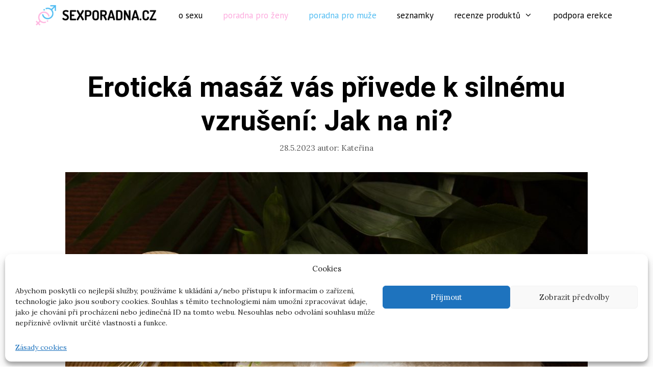

--- FILE ---
content_type: text/html; charset=UTF-8
request_url: https://www.sexporadna.cz/eroticka-masaz/
body_size: 23434
content:
<!DOCTYPE html>
<html lang="cs-CZ">
<head>
	<meta charset="UTF-8">
	<meta name="referrer" content="origin">
	<link rel="profile" href="https://gmpg.org/xfn/11">
	<title>Erotická masáž vás přivede k silnému vzrušení: Jak na ni? - Sexporadna.cz</title><style id="rocket-critical-css">.ratingloaderarticle{font-size:12px;text-align:center;vertical-align:middle}.loader{margin-left:auto;margin-right:auto;text-align:left}.wp-block-media-text .wp-block-media-text__media{grid-area:media-text-media;margin:0}.wp-block-media-text .wp-block-media-text__content{word-break:break-word;grid-area:media-text-content;padding:0 8%}.grid-100:after,.grid-100:before,.grid-container:after,.grid-container:before,[class*=mobile-grid-]:after,[class*=mobile-grid-]:before,[class*=tablet-grid-]:after,[class*=tablet-grid-]:before{content:".";display:block;overflow:hidden;visibility:hidden;font-size:0;line-height:0;width:0;height:0}.grid-100:after,.grid-container:after,[class*=mobile-grid-]:after,[class*=tablet-grid-]:after{clear:both}.grid-container{margin-left:auto;margin-right:auto;max-width:1200px;padding-left:10px;padding-right:10px}.grid-100,[class*=mobile-grid-],[class*=tablet-grid-]{-moz-box-sizing:border-box;-webkit-box-sizing:border-box;box-sizing:border-box;padding-left:10px;padding-right:10px}.grid-parent{padding-left:0;padding-right:0}@media (max-width:767px){.mobile-grid-100{clear:both;width:100%}}@media (min-width:768px) and (max-width:1024px){.tablet-grid-100{clear:both;width:100%}}@media (min-width:1025px){.grid-100{clear:both;width:100%}}html,body,div,span,h1,a,ul,li,form,label{border:0;margin:0;padding:0}html{font-family:sans-serif;-webkit-text-size-adjust:100%;-ms-text-size-adjust:100%}article,details,header,main,nav{display:block}ul{list-style:none}a{background-color:transparent}a img{border:0}body,button,input{font-family:-apple-system,system-ui,BlinkMacSystemFont,"Segoe UI",Helvetica,Arial,sans-serif,"Apple Color Emoji","Segoe UI Emoji","Segoe UI Symbol";font-weight:400;text-transform:none;font-size:17px;line-height:1.5}h1{font-family:inherit;font-size:100%;font-style:inherit;font-weight:inherit}h1{font-size:40px;margin-bottom:20px;line-height:1.2em;font-weight:300;text-transform:none}ul{margin:0 0 1.5em 3em}ul{list-style:disc}img{height:auto;max-width:100%}button,input{font-size:100%;margin:0;vertical-align:baseline;*vertical-align:middle}button{border:1px solid transparent;background:#666;-webkit-appearance:button;padding:10px 20px;color:#fff}input[type=checkbox]{box-sizing:border-box;padding:0}input[type=search]{-webkit-appearance:textfield;box-sizing:content-box}input[type=search]::-webkit-search-decoration{-webkit-appearance:none}button::-moz-focus-inner,input::-moz-focus-inner{border:0;padding:0}input[type=search]{background:#fafafa;color:#666;border:1px solid #ccc;border-radius:0;padding:10px 15px;box-sizing:border-box;max-width:100%}a,a:visited{text-decoration:none}.size-full{max-width:100%;height:auto}.screen-reader-text{position:absolute!important;clip:rect(0,0,0,0);height:1px;width:1px;border:0;overflow:hidden}.site-content:after,.inside-navigation:not(.grid-container):after{content:"";display:table;clear:both}.main-navigation{z-index:100;padding:0;clear:both;display:block}.inside-navigation{position:relative}.main-navigation a{display:block;text-decoration:none;font-weight:400;text-transform:none;font-size:15px}.main-navigation ul li a{display:block}.main-navigation li{float:left;position:relative}.main-navigation ul{list-style:none;margin:0;padding-left:0}.main-navigation .main-nav ul li a{padding-left:20px;padding-right:20px;line-height:60px}.menu-toggle,.mobile-bar-items{display:none}.menu-toggle{padding:0 20px;line-height:60px;margin:0;font-weight:400;text-transform:none;font-size:15px}.main-navigation .mobile-bar-items a{padding-left:20px;padding-right:20px;line-height:60px}.search-item a:before{content:"\f002";font-family:GeneratePress;width:1.28571429em;text-align:center;display:inline-block}.search-item .screen-reader-text{top:0;right:0;left:auto;margin:0}.main-navigation li.search-item{float:right;z-index:21}.navigation-search{position:absolute;left:-99999px;visibility:hidden;z-index:20;width:100%;top:0;opacity:0}.navigation-search input{outline:0;border:0;vertical-align:bottom;line-height:0;opacity:.9;width:100%;z-index:20;border-radius:0;-webkit-appearance:none}.navigation-search input::-ms-clear{display:none;width:0;height:0}.navigation-search input::-ms-reveal{display:none;width:0;height:0}.navigation-search input::-webkit-search-decoration,.navigation-search input::-webkit-search-cancel-button,.navigation-search input::-webkit-search-results-button,.navigation-search input::-webkit-search-results-decoration{display:none}.navigation-search input{height:60px}.nav-aligned-center .main-navigation .menu>li{float:none;display:inline-block}.nav-aligned-center .main-navigation ul{letter-spacing:-.31em;font-size:1em}.nav-aligned-center .main-navigation ul li{letter-spacing:normal}.nav-aligned-center .main-navigation{text-align:center}.site-logo{display:inline-block;max-width:100%}.post{margin:0 0 2em}.posted-on .updated{display:none}.byline,.single .byline{display:inline}.site-content,.entry-header{word-wrap:break-word}.entry-title{margin-bottom:0}.entry-meta{font-size:85%;margin-top:.5em;line-height:1.5}.separate-containers .site-main>:last-child{margin-bottom:0}.separate-containers .inside-article{padding:40px}.separate-containers .site-main>*{margin-bottom:20px}.separate-containers .site-main{margin:20px}.no-sidebar.separate-containers .site-main{margin-left:0;margin-right:0}.separate-containers .page-header-image-single{margin-top:20px}.page-header-image-single{line-height:0}.separate-containers .inside-article>[class*=page-header-]{margin-bottom:2em;margin-top:0}.menu-toggle:before,.search-item a:before{-moz-osx-font-smoothing:grayscale;-webkit-font-smoothing:antialiased;font-style:normal;font-variant:normal;text-rendering:auto;line-height:1;speak:none}.container.grid-container{width:auto}button.menu-toggle{background-color:transparent;width:100%;border:0;text-align:center}.menu-toggle:before{content:"\f0c9";font-family:GeneratePress;width:1.28571429em;text-align:center;display:inline-block}.menu-toggle .mobile-menu{padding-left:3px}.nav-search-enabled .main-navigation .menu-toggle{text-align:left}.mobile-bar-items{display:none;position:absolute;right:0;top:0;z-index:21;list-style-type:none}.mobile-bar-items a{display:inline-block}@media (max-width:768px){.content-area{float:none;width:100%;left:0;right:0}.site-main{margin-left:0!important;margin-right:0!important}.entry-meta{font-size:inherit}.entry-meta a{line-height:1.8em}}.post-image-aligned-center .featured-image{text-align:center}.post-image-below-header.post-image-aligned-center .inside-article .featured-image{margin-top:2em}.main-navigation.offside{position:fixed;width:265px;height:100%;height:100vh;top:0;z-index:9999;overflow:auto;-webkit-overflow-scrolling:touch}.offside,.offside--left{left:-265px}.offside-js--init{overflow-x:hidden}.slideout-navigation button.slideout-exit{background:0 0;width:100%;text-align:left;padding-top:20px;padding-bottom:20px;box-sizing:border-box;border:0}.slideout-navigation .main-nav{margin-bottom:40px}.slideout-navigation .slideout-menu{display:block}#generate-slideout-menu{z-index:100001}#generate-slideout-menu .slideout-menu li{float:none;width:100%;clear:both;text-align:left}#generate-slideout-menu.do-overlay li{text-align:center}.slideout-navigation button.slideout-exit:before{content:"\f0c9";font-family:'GP Premium';line-height:1em;width:1.28571429em;text-align:center;display:inline-block}.slideout-navigation button.slideout-exit:before{content:"\f00d"}.slideout-navigation.do-overlay{transform:none;width:100%;visibility:hidden;opacity:0;text-align:center;left:0;right:0}.slideout-navigation.do-overlay .inside-navigation{display:-webkit-box;display:-ms-flexbox;display:flex;-webkit-box-orient:vertical;-webkit-box-direction:normal;-ms-flex-direction:column;flex-direction:column;padding:10% 10% 0;max-width:700px}.slideout-navigation.do-overlay .inside-navigation .main-nav{margin-left:auto;margin-right:auto;min-width:250px}.slideout-navigation.do-overlay .slideout-exit{position:fixed;right:0;top:0;width:auto;font-size:25px}.slideout-navigation.do-overlay .slideout-menu li a{display:inline-block}.slideout-navigation.do-overlay .slideout-menu li{margin-bottom:5px}#generate-slideout-menu.do-overlay .slideout-menu li,.slideout-navigation.do-overlay .inside-navigation{text-align:center}.nav-aligned-center .slideout-navigation{text-align:left}@media (max-width:768px){.slideout-navigation.do-overlay .slideout-exit{position:static;text-align:center}}.navigation-branding{display:-webkit-box;display:-ms-flexbox;display:flex;-webkit-box-align:center;-ms-flex-align:center;align-items:center;-webkit-box-ordinal-group:2;-ms-flex-order:1;order:1;margin-right:auto;margin-left:10px}.navigation-branding img{position:relative;vertical-align:middle;padding:10px 0;display:block;-moz-box-sizing:border-box;-webkit-box-sizing:border-box;box-sizing:border-box}.navigation-branding img{margin-right:10px}.main-navigation.has-branding .inside-navigation{-ms-flex-wrap:wrap;flex-wrap:wrap;display:-webkit-box;display:-ms-flexbox;display:flex}.main-navigation .menu-toggle{-webkit-box-flex:1;-ms-flex-positive:1;flex-grow:1;width:auto}.main-navigation.has-branding .menu-toggle{-webkit-box-flex:0;-ms-flex-positive:0;flex-grow:0;-webkit-box-ordinal-group:4;-ms-flex-order:3;order:3;padding-right:20px}.main-navigation .mobile-bar-items{-webkit-box-ordinal-group:3;-ms-flex-order:2;order:2;position:relative}.main-navigation:not(.slideout-navigation) .mobile-bar-items+.menu-toggle{text-align:left}.main-navigation:not(.slideout-navigation) .main-nav{-webkit-box-ordinal-group:5;-ms-flex-order:4;order:4}.mobile-bar-items{position:relative}.nav-aligned-center .navigation-branding{margin-right:10px}.nav-aligned-center .main-navigation.has-branding .inside-navigation{-webkit-box-pack:center;-ms-flex-pack:center;justify-content:center}[data-icon]:before{font-family:'Slide-icons';content:attr(data-icon);speak:none;font-weight:normal;font-variant:normal;text-transform:none;line-height:1;-webkit-font-smoothing:antialiased;-moz-osx-font-smoothing:grayscale}</style><link rel="preload" href="https://fonts.googleapis.com/css?family=Lora%3Aregular%2Citalic%2C700%2C700italic%7CPT%20Sans%3Aregular%2Citalic%2C700%2C700italic%7CHeebo%3A300%2Cregular%2C500%2C700%7COpen%20Sans&#038;display=swap" data-rocket-async="style" as="style" onload="this.onload=null;this.rel='stylesheet'" />
<script>window.koko_analytics = {"url":"https:\/\/www.sexporadna.cz\/koko-analytics-collect.php","post_id":1496,"use_cookie":0,"cookie_path":"\/","dnt":true};</script>
<!-- This site is optimized with the Yoast SEO plugin v11.8 - https://yoast.com/wordpress/plugins/seo/ -->
<meta name="description" content="Jelikož i kvalitní svíčková se jednoho dne přejí, je vhodné neustále přemýšlet o tom, jakým způsobem okořeníte svůj sexuální život. Jedním z možných tipů"/>
<link rel="canonical" href="https://www.sexporadna.cz/eroticka-masaz/" />
<meta property="og:locale" content="cs_CZ" />
<meta property="og:type" content="article" />
<meta property="og:title" content="Erotická masáž vás přivede k silnému vzrušení: Jak na ni? - Sexporadna.cz" />
<meta property="og:description" content="Jelikož i kvalitní svíčková se jednoho dne přejí, je vhodné neustále přemýšlet o tom, jakým způsobem okořeníte svůj sexuální život. Jedním z možných tipů" />
<meta property="og:url" content="https://www.sexporadna.cz/eroticka-masaz/" />
<meta property="og:site_name" content="Sexporadna.cz" />
<meta property="article:tag" content="ejakulace" />
<meta property="article:tag" content="erotická masáž" />
<meta property="article:tag" content="erotické hry" />
<meta property="article:tag" content="erotické techniky" />
<meta property="article:tag" content="masáž" />
<meta property="article:tag" content="orgasmus" />
<meta property="article:tag" content="relaxace" />
<meta property="article:section" content="O sexu" />
<meta property="article:published_time" content="2023-05-28T10:26:32+00:00" />
<meta property="article:modified_time" content="2023-11-27T10:38:52+00:00" />
<meta property="og:updated_time" content="2023-11-27T10:38:52+00:00" />
<meta property="og:image" content="https://www.sexporadna.cz/wp-content/uploads/2023/05/wellness-g39b2202ac_1920-400x300.jpg" />
<meta property="og:image:secure_url" content="https://www.sexporadna.cz/wp-content/uploads/2023/05/wellness-g39b2202ac_1920-400x300.jpg" />
<meta property="og:image:width" content="400" />
<meta property="og:image:height" content="300" />
<meta name="twitter:card" content="summary_large_image" />
<meta name="twitter:description" content="Jelikož i kvalitní svíčková se jednoho dne přejí, je vhodné neustále přemýšlet o tom, jakým způsobem okořeníte svůj sexuální život. Jedním z možných tipů" />
<meta name="twitter:title" content="Erotická masáž vás přivede k silnému vzrušení: Jak na ni? - Sexporadna.cz" />
<meta name="twitter:image" content="https://www.sexporadna.cz/wp-content/uploads/2023/05/wellness-g39b2202ac_1920.jpg" />
<script type='application/ld+json' class='yoast-schema-graph yoast-schema-graph--main'>{"@context":"https://schema.org","@graph":[{"@type":"WebSite","@id":"https://www.sexporadna.cz/#website","url":"https://www.sexporadna.cz/","name":"Sexporadna.cz","potentialAction":{"@type":"SearchAction","target":"https://www.sexporadna.cz/?s={search_term_string}","query-input":"required name=search_term_string"}},{"@type":"ImageObject","@id":"https://www.sexporadna.cz/eroticka-masaz/#primaryimage","url":"https://www.sexporadna.cz/wp-content/uploads/2023/05/wellness-g39b2202ac_1920.jpg","width":1024,"height":683},{"@type":"WebPage","@id":"https://www.sexporadna.cz/eroticka-masaz/#webpage","url":"https://www.sexporadna.cz/eroticka-masaz/","inLanguage":"cs-CZ","name":"Erotick\u00e1 mas\u00e1\u017e v\u00e1s p\u0159ivede k siln\u00e9mu vzru\u0161en\u00ed: Jak na ni? - Sexporadna.cz","isPartOf":{"@id":"https://www.sexporadna.cz/#website"},"primaryImageOfPage":{"@id":"https://www.sexporadna.cz/eroticka-masaz/#primaryimage"},"datePublished":"2023-05-28T10:26:32+00:00","dateModified":"2023-11-27T10:38:52+00:00","author":{"@id":"https://www.sexporadna.cz/#/schema/person/67595c677f38b7e0093121cc1388357b"},"description":"Jeliko\u017e i kvalitn\u00ed sv\u00ed\u010dkov\u00e1 se jednoho dne p\u0159ej\u00ed, je vhodn\u00e9 neust\u00e1le p\u0159em\u00fd\u0161let o tom, jak\u00fdm zp\u016fsobem oko\u0159en\u00edte sv\u016fj sexu\u00e1ln\u00ed \u017eivot. Jedn\u00edm z mo\u017en\u00fdch tip\u016f"},{"@type":["Person"],"@id":"https://www.sexporadna.cz/#/schema/person/67595c677f38b7e0093121cc1388357b","name":"Kate\u0159ina","image":{"@type":"ImageObject","@id":"https://www.sexporadna.cz/#authorlogo","url":"https://secure.gravatar.com/avatar/cd40693b1269c598e71e2340f82b3ae8?s=96&d=mm&r=g","caption":"Kate\u0159ina"},"description":"Jsem \u0161t\u00edr. To mne, mysl\u00edm, p\u0159edur\u010duje k tomu, aby mne zaj\u00edmala nejr\u016fzn\u011bj\u0161\u00ed sexu\u00e1ln\u00ed t\u00e9mata. Tak\u00e9 jsem toho za sv\u016fj relativn\u011b kr\u00e1tk\u00fd \u017eivot hodn\u011b za\u017eila a r\u00e1da bych tyto informace posunula d\u00e1l. Ide\u00e1ln\u011b ve form\u00e1tu, kter\u00fd v\u00e1s donut\u00ed o v\u011bcech trochu p\u0159em\u00fd\u0161let.\r\n\r\nMezi m\u00e9 feti\u0161e pat\u0159\u00ed latex, hezk\u00e9 pr\u00e1dlo a vysok\u00e9 podpatky. Ve volnu se s p\u0159\u00e1teli a rodinou bav\u00edm (i o kontroverzn\u00edch) sexu\u00e1ln\u00edch t\u00e9matech a z\u00e1\u017eitc\u00edch.","sameAs":[]}]}</script>
<!-- / Yoast SEO plugin. -->

<link rel='dns-prefetch' href='//fonts.googleapis.com' />
<link href='https://fonts.gstatic.com' crossorigin rel='preconnect' />
<link rel="alternate" type="application/rss+xml" title="Sexporadna.cz &raquo; RSS zdroj" href="https://www.sexporadna.cz/feed/" />
<link rel="alternate" type="application/rss+xml" title="Sexporadna.cz &raquo; RSS komentářů" href="https://www.sexporadna.cz/comments/feed/" />
<style type="text/css">
img.wp-smiley,
img.emoji {
	display: inline !important;
	border: none !important;
	box-shadow: none !important;
	height: 1em !important;
	width: 1em !important;
	margin: 0 .07em !important;
	vertical-align: -0.1em !important;
	background: none !important;
	padding: 0 !important;
}
</style>
	<link rel='preload'   href='https://www.sexporadna.cz/wp-content/plugins/gd-star-rating/css/gdsr.css.php?t=1751550993&#038;s=a05i05m20k20c00r05%2324%2320%23s1pcrystal%23t1pclassical%23t1pstarrating%23t1gstarrating_gif%23lsgflower%23lsg&#038;o=off&#038;ver=1.9.11' data-rocket-async="style" as="style" onload="this.onload=null;this.rel='stylesheet'" type='text/css' media='all' />
<link data-minify="1" rel='preload'   href='https://www.sexporadna.cz/wp-content/cache/min/1/wp-content/gd-star-rating/css/rating.css?ver=1749739209' data-rocket-async="style" as="style" onload="this.onload=null;this.rel='stylesheet'" type='text/css' media='all' />

<link rel='preload'   href='https://www.sexporadna.cz/wp-includes/css/dist/block-library/style.min.css?ver=5.2.23' data-rocket-async="style" as="style" onload="this.onload=null;this.rel='stylesheet'" type='text/css' media='all' />
<link rel='preload'   href='https://www.sexporadna.cz/wp-content/plugins/table-of-contents-plus/screen.min.css?ver=1509' data-rocket-async="style" as="style" onload="this.onload=null;this.rel='stylesheet'" type='text/css' media='all' />
<link rel='preload'   href='https://www.sexporadna.cz/wp-content/plugins/complianz-gdpr/assets/css/cookieblocker.min.css?ver=6.1.0.1' data-rocket-async="style" as="style" onload="this.onload=null;this.rel='stylesheet'" type='text/css' media='all' />
<link rel='preload'   href='https://www.sexporadna.cz/wp-content/themes/generatepress/css/all.min.css?ver=2.3.2' data-rocket-async="style" as="style" onload="this.onload=null;this.rel='stylesheet'" type='text/css' media='all' />
<style id='generate-style-inline-css' type='text/css'>
.no-featured-image-padding .featured-image {margin-left:-60px;margin-right:-60px;}.post-image-above-header .no-featured-image-padding .inside-article .featured-image {margin-top:-60px;}@media (max-width:768px){.no-featured-image-padding .featured-image {margin-left:-30px;margin-right:-30px;}.post-image-above-header .no-featured-image-padding .inside-article .featured-image {margin-top:-30px;}}
body{background-color:#ffffff;color:#000000;}a, a:visited{color:#1e73be;}a:hover, a:focus, a:active{color:#000000;}body .grid-container{max-width:1120px;}body, button, input, select, textarea{font-family:"Lora", serif;font-size:18px;}body{line-height:1.8;}.entry-content > [class*="wp-block-"]:not(:last-child){margin-bottom:1.5em;}.main-title{font-family:Helvetica;font-size:25px;}.main-navigation a, .menu-toggle{font-family:"PT Sans", sans-serif;text-transform:lowercase;font-size:17px;}.main-navigation .main-nav ul ul li a{font-size:14px;}.widget-title{font-weight:bold;font-size:25px;}h1{font-family:"Heebo", sans-serif;font-weight:bold;font-size:55px;}h2{font-family:"Heebo", sans-serif;font-weight:bold;font-size:45px;}h3{font-family:"Heebo", sans-serif;font-size:35px;}h4{font-size:30px;}@media (max-width:768px){.main-title{font-size:20px;}h1{font-size:30px;}h2{font-size:25px;}}.top-bar{background-color:#636363;color:#ffffff;}.top-bar a,.top-bar a:visited{color:#ffffff;}.top-bar a:hover{color:#303030;}.site-header{background-color:#ffffff;color:#3a3a3a;}.site-header a,.site-header a:visited{color:#3a3a3a;}.main-title a,.main-title a:hover,.main-title a:visited{color:#000000;}.site-description{color:#757575;}.main-navigation,.main-navigation ul ul{background-color:#ffffff;}.main-navigation .main-nav ul li a,.menu-toggle{color:#000000;}.main-navigation .main-nav ul li:hover > a,.main-navigation .main-nav ul li:focus > a, .main-navigation .main-nav ul li.sfHover > a{color:#8f919e;background-color:#ffffff;}button.menu-toggle:hover,button.menu-toggle:focus,.main-navigation .mobile-bar-items a,.main-navigation .mobile-bar-items a:hover,.main-navigation .mobile-bar-items a:focus{color:#000000;}.main-navigation .main-nav ul li[class*="current-menu-"] > a{color:#000000;background-color:#ffffff;}.main-navigation .main-nav ul li[class*="current-menu-"] > a:hover,.main-navigation .main-nav ul li[class*="current-menu-"].sfHover > a{color:#000000;background-color:#ffffff;}.navigation-search input[type="search"],.navigation-search input[type="search"]:active{color:#ffffff;background-color:#ffffff;}.navigation-search input[type="search"]:focus{color:#8f919e;background-color:#ffffff;}.main-navigation ul ul{background-color:#ffffff;}.main-navigation .main-nav ul ul li a{color:#000000;}.main-navigation .main-nav ul ul li:hover > a,.main-navigation .main-nav ul ul li:focus > a,.main-navigation .main-nav ul ul li.sfHover > a{color:#8f919e;background-color:#fafafa;}.main-navigation .main-nav ul ul li[class*="current-menu-"] > a{color:#000000;background-color:#fafafa;}.main-navigation .main-nav ul ul li[class*="current-menu-"] > a:hover,.main-navigation .main-nav ul ul li[class*="current-menu-"].sfHover > a{color:#000000;background-color:#fafafa;}.separate-containers .inside-article, .separate-containers .comments-area, .separate-containers .page-header, .one-container .container, .separate-containers .paging-navigation, .inside-page-header{background-color:#ffffff;}.entry-title a,.entry-title a:visited{color:#000000;}.entry-title a:hover{color:#515151;}.entry-meta{color:#595959;}.entry-meta a,.entry-meta a:visited{color:#595959;}.entry-meta a:hover{color:#1e73be;}.sidebar .widget{background-color:rgba(0,0,0,0.04);}.sidebar .widget .widget-title{color:#000000;}.footer-widgets{background-color:rgba(0,0,0,0.04);}.footer-widgets .widget-title{color:#000000;}.site-info{color:#9e9e9e;}.site-info a,.site-info a:visited{color:#9e9e9e;}.site-info a:hover{color:#303030;}.footer-bar .widget_nav_menu .current-menu-item a{color:#303030;}input[type="text"],input[type="email"],input[type="url"],input[type="password"],input[type="search"],input[type="tel"],input[type="number"],textarea,select{color:#666666;background-color:#fafafa;border-color:#cccccc;}input[type="text"]:focus,input[type="email"]:focus,input[type="url"]:focus,input[type="password"]:focus,input[type="search"]:focus,input[type="tel"]:focus,input[type="number"]:focus,textarea:focus,select:focus{color:#666666;background-color:#ffffff;border-color:#bfbfbf;}button,html input[type="button"],input[type="reset"],input[type="submit"],a.button,a.button:visited,a.wp-block-button__link:not(.has-background){color:#ffffff;background-color:#000000;}button:hover,html input[type="button"]:hover,input[type="reset"]:hover,input[type="submit"]:hover,a.button:hover,button:focus,html input[type="button"]:focus,input[type="reset"]:focus,input[type="submit"]:focus,a.button:focus,a.wp-block-button__link:not(.has-background):active,a.wp-block-button__link:not(.has-background):focus,a.wp-block-button__link:not(.has-background):hover{color:#ffffff;background-color:#3f3f3f;}.generate-back-to-top,.generate-back-to-top:visited{background-color:rgba( 0,0,0,0.4 );color:#ffffff;}.generate-back-to-top:hover,.generate-back-to-top:focus{background-color:rgba( 0,0,0,0.6 );color:#ffffff;}.inside-header{padding:20px 40px 20px 40px;}.separate-containers .inside-article, .separate-containers .comments-area, .separate-containers .page-header, .separate-containers .paging-navigation, .one-container .site-content, .inside-page-header{padding:60px;}.entry-content .alignwide, body:not(.no-sidebar) .entry-content .alignfull{margin-left:-60px;width:calc(100% + 120px);max-width:calc(100% + 120px);}.one-container.right-sidebar .site-main,.one-container.both-right .site-main{margin-right:60px;}.one-container.left-sidebar .site-main,.one-container.both-left .site-main{margin-left:60px;}.one-container.both-sidebars .site-main{margin:0px 60px 0px 60px;}.rtl .menu-item-has-children .dropdown-menu-toggle{padding-left:20px;}.rtl .main-navigation .main-nav ul li.menu-item-has-children > a{padding-right:20px;}.footer-widgets{padding:60px;}@media (max-width:768px){.separate-containers .inside-article, .separate-containers .comments-area, .separate-containers .page-header, .separate-containers .paging-navigation, .one-container .site-content, .inside-page-header{padding:30px;}.entry-content .alignwide, body:not(.no-sidebar) .entry-content .alignfull{margin-left:-30px;width:calc(100% + 60px);max-width:calc(100% + 60px);}}/* End cached CSS */@media (max-width: 768px){.main-navigation .menu-toggle,.main-navigation .mobile-bar-items,.sidebar-nav-mobile:not(#sticky-placeholder){display:block;}.main-navigation ul,.gen-sidebar-nav{display:none;}[class*="nav-float-"] .site-header .inside-header > *{float:none;clear:both;}}@font-face {font-family: "GeneratePress";src:  url("https://www.sexporadna.cz/wp-content/themes/generatepress/fonts/generatepress.eot");src:  url("https://www.sexporadna.cz/wp-content/themes/generatepress/fonts/generatepress.eot#iefix") format("embedded-opentype"),  url("https://www.sexporadna.cz/wp-content/themes/generatepress/fonts/generatepress.woff2") format("woff2"),  url("https://www.sexporadna.cz/wp-content/themes/generatepress/fonts/generatepress.woff") format("woff"),  url("https://www.sexporadna.cz/wp-content/themes/generatepress/fonts/generatepress.ttf") format("truetype"),  url("https://www.sexporadna.cz/wp-content/themes/generatepress/fonts/generatepress.svg#GeneratePress") format("svg");font-weight: normal;font-style: normal;}.main-navigation .slideout-toggle a:before,.slide-opened .slideout-overlay .slideout-exit:before {font-family: GeneratePress;}.slideout-navigation .dropdown-menu-toggle:before {content: "\f107" !important;}.slideout-navigation .sfHover > a .dropdown-menu-toggle:before {content: "\f106" !important;}
#content {max-width: 800px;margin-left: auto;margin-right: auto;}
.navigation-branding .main-title{font-weight:bold;text-transform:none;font-size:25px;font-family:Helvetica;}@media (max-width: 768px){.navigation-branding .main-title{font-size:20px;}}
.main-navigation .main-nav ul li a,.menu-toggle,.main-navigation .mobile-bar-items a{transition: line-height 300ms ease}.main-navigation.toggled .main-nav > ul{background-color: #ffffff}
@media (max-width:768px){.footer-widgets{padding-top:30px;padding-right:30px;padding-bottom:30px;padding-left:30px;}}
</style>
<link data-minify="1" rel='preload'   href='https://www.sexporadna.cz/wp-content/cache/min/1/wp-content/plugins/ajax-search-lite/css/style.basic.css?ver=1749739209' data-rocket-async="style" as="style" onload="this.onload=null;this.rel='stylesheet'" type='text/css' media='all' />
<link data-minify="1" rel='preload'   href='https://www.sexporadna.cz/wp-content/cache/min/1/wp-content/plugins/ajax-search-lite/css/style-curvy-blue.css?ver=1749739209' data-rocket-async="style" as="style" onload="this.onload=null;this.rel='stylesheet'" type='text/css' media='all' />
<link rel='preload'   href='https://www.sexporadna.cz/wp-content/plugins/gp-premium/blog/functions/css/style-min.css?ver=1.8.3' data-rocket-async="style" as="style" onload="this.onload=null;this.rel='stylesheet'" type='text/css' media='all' />
<link rel='preload'   href='https://www.sexporadna.cz/wp-content/plugins/gp-premium/menu-plus/functions/css/sticky.min.css?ver=1.8.3' data-rocket-async="style" as="style" onload="this.onload=null;this.rel='stylesheet'" type='text/css' media='all' />
<link rel='preload'   href='https://www.sexporadna.cz/wp-content/plugins/gp-premium/menu-plus/functions/css/offside.min.css?ver=1.8.3' data-rocket-async="style" as="style" onload="this.onload=null;this.rel='stylesheet'" type='text/css' media='all' />
<style id='generate-offside-inline-css' type='text/css'>
.slideout-navigation.main-navigation .main-nav ul li a{font-weight:bold;text-transform:none;font-size:25px;}.slideout-navigation.main-navigation .main-nav ul ul li a{font-size:24px;}.slideout-navigation, .slideout-navigation a{color:#000000;}.slideout-navigation button.slideout-exit{color:#000000;padding-left:20px;padding-right:20px;}
</style>
<link data-minify="1" rel='preload'   href='https://www.sexporadna.cz/wp-content/cache/min/1/wp-content/plugins/gp-premium/general/icons/icons.min.css?ver=1749739209' data-rocket-async="style" as="style" onload="this.onload=null;this.rel='stylesheet'" type='text/css' media='all' />
<link rel='preload'   href='https://www.sexporadna.cz/wp-content/plugins/gp-premium/menu-plus/functions/css/navigation-branding.min.css?ver=1.8.3' data-rocket-async="style" as="style" onload="this.onload=null;this.rel='stylesheet'" type='text/css' media='all' />
<style id='generate-navigation-branding-inline-css' type='text/css'>
.navigation-branding img, .site-logo.mobile-header-logo img{height:60px;width:auto;}.navigation-branding .main-title{line-height:60px;}@media (max-width: 1130px){#site-navigation .navigation-branding, #sticky-navigation .navigation-branding{margin-left:10px;}}@media (max-width: 768px){.main-navigation:not(.slideout-navigation) .main-nav{-ms-flex:0 0 100%;flex:0 0 100%;}.main-navigation:not(.slideout-navigation) .inside-navigation{-ms-flex-wrap:wrap;flex-wrap:wrap;display:-webkit-box;display:-ms-flexbox;display:flex;}.nav-aligned-center .navigation-branding, .nav-aligned-left .navigation-branding{margin-right:auto;}.nav-aligned-center  .main-navigation.has-branding:not(.slideout-navigation) .inside-navigation .main-nav,.nav-aligned-center  .main-navigation.has-sticky-branding.navigation-stick .inside-navigation .main-nav,.nav-aligned-left  .main-navigation.has-branding:not(.slideout-navigation) .inside-navigation .main-nav,.nav-aligned-left  .main-navigation.has-sticky-branding.navigation-stick .inside-navigation .main-nav{margin-right:0px;}}
</style>
<script type='text/javascript' src='https://www.sexporadna.cz/wp-includes/js/jquery/jquery.js?ver=1.12.4-wp' defer></script>
<script type='text/javascript' src='https://www.sexporadna.cz/wp-includes/js/jquery/jquery-migrate.min.js?ver=1.4.1' defer></script>
<script data-minify="1" type='text/javascript' src='https://www.sexporadna.cz/wp-content/cache/min/1/wp-content/plugins/gd-star-rating/js/gdsr.js?ver=1730486469' defer></script>
<link rel='https://api.w.org/' href='https://www.sexporadna.cz/wp-json/' />
<link rel="EditURI" type="application/rsd+xml" title="RSD" href="https://www.sexporadna.cz/xmlrpc.php?rsd" />
<link rel="wlwmanifest" type="application/wlwmanifest+xml" href="https://www.sexporadna.cz/wp-includes/wlwmanifest.xml" /> 
<meta name="generator" content="WordPress 5.2.23" />
<link rel='shortlink' href='https://www.sexporadna.cz/?p=1496' />
<link rel="alternate" type="application/json+oembed" href="https://www.sexporadna.cz/wp-json/oembed/1.0/embed?url=https%3A%2F%2Fwww.sexporadna.cz%2Feroticka-masaz%2F" />
<link rel="alternate" type="text/xml+oembed" href="https://www.sexporadna.cz/wp-json/oembed/1.0/embed?url=https%3A%2F%2Fwww.sexporadna.cz%2Feroticka-masaz%2F&#038;format=xml" />
<script type="text/javascript">
//<![CDATA[
var gdsr_cnst_nonce = "6bf1d537cb";
var gdsr_cnst_ajax = "https://www.sexporadna.cz/wp-content/plugins/gd-star-rating/ajax.php";
var gdsr_cnst_button = 1;
var gdsr_cnst_cache = 0;
// ]]>
</script>
<!--[if IE]><style type="text/css">.ratemulti .starsbar .gdcurrent { -ms-filter:"progid:DXImageTransform.Microsoft.Alpha(Opacity=70)"; filter: alpha(opacity=70); }</style><![endif]-->
<style>
	#lightGallery-slider .info .desc
	{
		direction: ltr !important;
		text-align: center !important;
	}
	#lightGallery-slider .info .title
	{
		direction: ltr !important;
		text-align: center !important;
	}
	</style>      <script type="text/javascript">window.addEventListener('DOMContentLoaded', function() {
         var string = ".wp-lightbox-bank,", ie, ieVersion, lightease;
         jQuery(document).ready(function ($) {
                     string = ".gallery-item, ";
                        string += ".wp-caption > a, ";
                        string += "a:has(img[class*=wp-image-])";
                     if (navigator.appName == "Microsoft Internet Explorer") {
               //Set IE as true
               ie = true;
               //Create a user agent var
               var ua = navigator.userAgent;
               //Write a new regEx to find the version number
               var re = new RegExp("MSIE ([0-9]{1,}[.0-9]{0,})");
               //If the regEx through the userAgent is not null
               if (re.exec(ua) != null) {
                  //Set the IE version
                  ieVersion = parseInt(RegExp.$1);
               }
            }
            if (ie = true && ieVersion <= 9)
            {
               lightease = "";
            } else
            {
               lightease = "ease";
            }
            var selector = string.replace(/,\s*$/, "");
            jQuery(selector).lightGallery({
               caption: true,
               desc: true,
               disableOther: true,
               closable: true,
               errorMessage: "Could not load the item. Make sure the path is correct and item exist.",
               easing: lightease
            });
         });

      });</script>
      <meta name="viewport" content="width=device-width, initial-scale=1">                
                                <style type="text/css">
                    <!--
                    
            @font-face {
                font-family: 'aslsicons2';
                src: url('https://www.sexporadna.cz/wp-content/plugins/ajax-search-lite/css/fonts/icons2.eot');
                src: url('https://www.sexporadna.cz/wp-content/plugins/ajax-search-lite/css/fonts/icons2.eot?#iefix') format('embedded-opentype'),
                     url('https://www.sexporadna.cz/wp-content/plugins/ajax-search-lite/css/fonts/icons2.woff2') format('woff2'),
                     url('https://www.sexporadna.cz/wp-content/plugins/ajax-search-lite/css/fonts/icons2.woff') format('woff'),
                     url('https://www.sexporadna.cz/wp-content/plugins/ajax-search-lite/css/fonts/icons2.ttf') format('truetype'),
                     url('https://www.sexporadna.cz/wp-content/plugins/ajax-search-lite/css/fonts/icons2.svg#icons') format('svg');
                font-weight: normal;
                font-style: normal;
            }
            div[id*='ajaxsearchlitesettings'].searchsettings .asl_option_inner label {
                font-size: 0px !important;
                color: rgba(0, 0, 0, 0);
            }
            div[id*='ajaxsearchlitesettings'].searchsettings .asl_option_inner label:after {
                font-size: 11px !important;
                position: absolute;
                top: 0;
                left: 0;
                z-index: 1;
            }
            div[id*='ajaxsearchlite'].wpdreams_asl_container {
                width: 100%;
                margin: 0px 0px 0px 0px;
            }
            div[id*='ajaxsearchliteres'].wpdreams_asl_results div.resdrg span.highlighted {
                font-weight: bold;
                color: rgba(217, 49, 43, 1);
                background-color: rgba(238, 238, 238, 1);
            }
            div[id*='ajaxsearchliteres'].wpdreams_asl_results .results div.asl_image {
                width: 70px;
                height: 70px;
            }
            div.asl_r .results {
                max-height: none;
            }
            
                div.asl_r.asl_w.vertical .results .item::after {
                    display: block;
                    position: absolute;
                    bottom: 0;
                    content: '';
                    height: 1px;
                    width: 100%;
                    background: #D8D8D8;
                }
                div.asl_r.asl_w.vertical .results .item.asp_last_item::after {
                    display: none;
                }
                                    -->
                </style>
                            <script type="text/javascript">
                if ( typeof _ASL !== "undefined" && _ASL !== null && typeof _ASL.initialize !== "undefined" )
                    _ASL.initialize();
            </script>
            <link rel="icon" href="https://www.sexporadna.cz/wp-content/uploads/2019/08/cropped-LOGO-SEXPORADNA-CZ-32x32.png" sizes="32x32" />
<link rel="icon" href="https://www.sexporadna.cz/wp-content/uploads/2019/08/cropped-LOGO-SEXPORADNA-CZ-192x192.png" sizes="192x192" />
<link rel="apple-touch-icon-precomposed" href="https://www.sexporadna.cz/wp-content/uploads/2019/08/cropped-LOGO-SEXPORADNA-CZ-180x180.png" />
<meta name="msapplication-TileImage" content="https://www.sexporadna.cz/wp-content/uploads/2019/08/cropped-LOGO-SEXPORADNA-CZ-270x270.png" />
		<style type="text/css" id="wp-custom-css">
			/* GeneratePress Site CSS */ /* Link underlines */
.entry-content a:not(.button) {
	box-shadow: inset 0 -1px 0 currentColor;
	transition: color 100ms ease-in,box-shadow .13s ease-in-out;
}

#content {max-width:1120px;}

.entry-content a:not(.button):focus, .entry-content a:not(.button):hover {
	box-shadow: inset 0 0 0 currentColor,0 3px 0 currentColor;
}

.entry-title {text-align:center;}

.entry-meta {text-align:center;}

li#menu-item-373 a {
    color: #fdabde;
}

li#menu-item-374 a {
    color: #53BDF2;
}

/* Content selection */
::selection {
  color: white; 
  background: black;
}

/* Sub-menu effect */
.main-navigation ul ul {
	left: auto;
	transition: opacity 300ms ease-in-out, transform 200ms ease-in-out, height 200ms ease-in-out;
	transform: translateY(20px);
	height: auto;
	border: 1px solid rgba(0,0,0,0.1);
	border-radius: 5px;
	padding: 5px 0;
}

.main-navigation:not(.toggled) ul li:hover>ul, .main-navigation:not(.toggled) ul li.sfHover>ul {
	transform: translateY(0);
}

.slideout-navigation.do-overlay .slideout-menu .sub-menu li a {
	display: block;
}

/* Footer widget icons */
.footer-widget-1 {
	text-align: center;
}

.footer-icons a {
	padding: 5px;
	display: inline-block;
}

.aligncenter {
	text-align:center;
}

/* Center off canvas close button */
@media (max-width: 768px) {
	.slideout-navigation.do-overlay .slideout-exit {
		text-align: center;
	}
} /* End GeneratePress Site CSS */		</style>
		<noscript><style id="rocket-lazyload-nojs-css">.rll-youtube-player, [data-lazy-src]{display:none !important;}</style></noscript><script>
/*! loadCSS rel=preload polyfill. [c]2017 Filament Group, Inc. MIT License */
(function(w){"use strict";if(!w.loadCSS){w.loadCSS=function(){}}
var rp=loadCSS.relpreload={};rp.support=(function(){var ret;try{ret=w.document.createElement("link").relList.supports("preload")}catch(e){ret=!1}
return function(){return ret}})();rp.bindMediaToggle=function(link){var finalMedia=link.media||"all";function enableStylesheet(){link.media=finalMedia}
if(link.addEventListener){link.addEventListener("load",enableStylesheet)}else if(link.attachEvent){link.attachEvent("onload",enableStylesheet)}
setTimeout(function(){link.rel="stylesheet";link.media="only x"});setTimeout(enableStylesheet,3000)};rp.poly=function(){if(rp.support()){return}
var links=w.document.getElementsByTagName("link");for(var i=0;i<links.length;i++){var link=links[i];if(link.rel==="preload"&&link.getAttribute("as")==="style"&&!link.getAttribute("data-loadcss")){link.setAttribute("data-loadcss",!0);rp.bindMediaToggle(link)}}};if(!rp.support()){rp.poly();var run=w.setInterval(rp.poly,500);if(w.addEventListener){w.addEventListener("load",function(){rp.poly();w.clearInterval(run)})}else if(w.attachEvent){w.attachEvent("onload",function(){rp.poly();w.clearInterval(run)})}}
if(typeof exports!=="undefined"){exports.loadCSS=loadCSS}
else{w.loadCSS=loadCSS}}(typeof global!=="undefined"?global:this))
</script></head>

<body data-cmplz=1 class="post-template-default single single-post postid-1496 single-format-standard wp-custom-logo wp-embed-responsive post-image-below-header post-image-aligned-center slideout-enabled slideout-mobile sticky-menu-fade sticky-enabled both-sticky-menu no-sidebar nav-below-header fluid-header separate-containers active-footer-widgets-1 nav-aligned-center header-aligned-left dropdown-hover featured-image-active elementor-default" itemtype="https://schema.org/Blog" itemscope>
	<a class="screen-reader-text skip-link" href="#content" title="Přeskočit na obsah">Přeskočit na obsah</a>		<nav id="site-navigation" class="auto-hide-sticky has-branding main-navigation sub-menu-left" itemtype="https://schema.org/SiteNavigationElement" itemscope>
			<div class="inside-navigation">
				<div class="navigation-branding"><div class="site-logo">
					<a href="https://www.sexporadna.cz/" title="Sexporadna.cz" rel="home">
						<img width="300" height="50"  class="header-image" alt="Sexporadna.cz" src="data:image/svg+xml,%3Csvg%20xmlns='http://www.w3.org/2000/svg'%20viewBox='0%200%20300%2050'%3E%3C/svg%3E" title="Sexporadna.cz" data-lazy-src="https://www.sexporadna.cz/wp-content/uploads/2019/08/LOGO-SEXPORADNA-CZ.png" /><noscript><img width="300" height="50"  class="header-image" alt="Sexporadna.cz" src="https://www.sexporadna.cz/wp-content/uploads/2019/08/LOGO-SEXPORADNA-CZ.png" title="Sexporadna.cz" /></noscript>
					</a>
				</div></div>				<button class="menu-toggle" aria-controls="primary-menu" aria-expanded="false">
										<span class="mobile-menu">menu</span>
				</button>
				<div id="primary-menu" class="main-nav"><ul id="menu-top-menu" class=" menu sf-menu"><li id="menu-item-1712" class="menu-item menu-item-type-taxonomy menu-item-object-category current-post-ancestor current-menu-parent current-post-parent menu-item-1712"><a href="https://www.sexporadna.cz/o-sexu/">O sexu</a></li>
<li id="menu-item-373" class="women-link menu-item menu-item-type-taxonomy menu-item-object-category menu-item-373"><a href="https://www.sexporadna.cz/poradna/pro-zeny/">Poradna pro ženy</a></li>
<li id="menu-item-374" class="men-link menu-item menu-item-type-taxonomy menu-item-object-category menu-item-374"><a href="https://www.sexporadna.cz/poradna/pro-muze/">Poradna pro muže</a></li>
<li id="menu-item-546" class="menu-item menu-item-type-post_type menu-item-object-page menu-item-546"><a href="https://www.sexporadna.cz/online-seznamky/">Seznamky</a></li>
<li id="menu-item-1232" class="menu-item menu-item-type-taxonomy menu-item-object-category menu-item-has-children menu-item-1232"><a href="https://www.sexporadna.cz/recenze-produktu/">Recenze produktů<span role="presentation" class="dropdown-menu-toggle"></span></a>
<ul class="sub-menu">
	<li id="menu-item-1713" class="menu-item menu-item-type-taxonomy menu-item-object-category menu-item-1713"><a href="https://www.sexporadna.cz/seznamky/">Recenze seznamek</a></li>
	<li id="menu-item-1756" class="menu-item menu-item-type-taxonomy menu-item-object-category menu-item-1756"><a href="https://www.sexporadna.cz/eroticke-a-sexualni-pomucky/">Erotické a sexuální pomůcky</a></li>
	<li id="menu-item-1755" class="menu-item menu-item-type-taxonomy menu-item-object-category menu-item-1755"><a href="https://www.sexporadna.cz/podpora-erekce/">Mužská potence</a></li>
</ul>
</li>
<li id="menu-item-2477" class="men-link menu-item menu-item-type-post_type menu-item-object-post menu-item-2477"><a href="https://www.sexporadna.cz/prasky-na-erekci/">Podpora erekce</a></li>
</ul></div>			</div><!-- .inside-navigation -->
		</nav><!-- #site-navigation -->
		
	<div id="page" class="hfeed site grid-container container grid-parent">
		<div id="content" class="site-content">
			
	<div id="primary" class="content-area grid-parent mobile-grid-100 grid-100 tablet-grid-100">
		<main id="main" class="site-main">
			
<article id="post-1496" class="post-1496 post type-post status-publish format-standard has-post-thumbnail hentry category-o-sexu tag-ejakulace tag-eroticka-masaz tag-eroticke-hry tag-eroticke-techniky tag-masaz tag-orgasmus tag-relaxace no-featured-image-padding" itemtype="https://schema.org/CreativeWork" itemscope>
	<div class="inside-article">
		
		<header class="entry-header">
			<h1 class="entry-title" itemprop="headline">Erotická masáž vás přivede k silnému vzrušení: Jak na ni?</h1>			<div class="entry-meta">
				<span class="posted-on"><a href="https://www.sexporadna.cz/eroticka-masaz/" title="11.26" rel="bookmark"><time class="updated" datetime="2023-11-27T11:38:52+01:00" itemprop="dateModified">27.11.2023</time><time class="entry-date published" datetime="2023-05-28T11:26:32+01:00" itemprop="datePublished">28.5.2023</time></a></span> <span class="byline"><span class="author vcard" itemprop="author" itemtype="https://schema.org/Person" itemscope>autor: <a class="url fn n" href="https://www.sexporadna.cz/author/katerina/" title="Zobrazit všechny příspěvky od Kateřina" rel="author" itemprop="url"><span class="author-name" itemprop="name">Kateřina</span></a></span></span> 			</div><!-- .entry-meta -->
				</header><!-- .entry-header -->

		<div class="featured-image  page-header-image-single ">
			<img width="1024" height="683" src="data:image/svg+xml,%3Csvg%20xmlns='http://www.w3.org/2000/svg'%20viewBox='0%200%201024%20683'%3E%3C/svg%3E" class="attachment-full size-full" alt="" itemprop="image" data-lazy-srcset="https://www.sexporadna.cz/wp-content/uploads/2023/05/wellness-g39b2202ac_1920.jpg 1024w, https://www.sexporadna.cz/wp-content/uploads/2023/05/wellness-g39b2202ac_1920-768x512.jpg 768w" data-lazy-sizes="(max-width: 1024px) 100vw, 1024px" data-lazy-src="https://www.sexporadna.cz/wp-content/uploads/2023/05/wellness-g39b2202ac_1920.jpg" /><noscript><img width="1024" height="683" src="https://www.sexporadna.cz/wp-content/uploads/2023/05/wellness-g39b2202ac_1920.jpg" class="attachment-full size-full" alt="" itemprop="image" srcset="https://www.sexporadna.cz/wp-content/uploads/2023/05/wellness-g39b2202ac_1920.jpg 1024w, https://www.sexporadna.cz/wp-content/uploads/2023/05/wellness-g39b2202ac_1920-768x512.jpg 768w" sizes="(max-width: 1024px) 100vw, 1024px" /></noscript>
		</div>
		<div class="entry-content" itemprop="text">
			<p><strong>Jelikož i kvalitní svíčková se jednoho dne přejí, je vhodné neustále přemýšlet o tom, jakým způsobem okořeníte svůj sexuální život. Jedním z možných tipů je erotická masáž, která může dostat váš protějšek do varu. Jak ji ale dělat správně?</strong></p>
<p><span id="more-1496"></span></p>
<p><span style="font-weight: 400;">Masáže, a to nejen ty erotické, má rád snad každý z nás. Kromě toho, že se nemusíme vůbec o nic starat, můžeme se těšit na relaxaci a uvolnění. Velkou výhodou masáží je navíc to, že mohou sloužit jako forma erotické předehry, takže budete mít větší chuť na pomalé a vědomé milování, které si užijete oba.</span></p>
<p><b>Tip: </b><a href="https://www.sexporadna.cz/jak-prekvapit-manzela-v-posteli/"><b>Přečtěte si tipy, jak překvapit manžela v posteli</b></a></p>
<p><span style="font-weight: 400;">Jenže, ne každý má pro provádění klasické masáže vlohy, natož pak té erotické. Některé lidi může dokonce přemáhat z něčeho takového stud. Proto se z obavy, že se ztrapní, raději ani o nic nepokusí.</span></p>
<p><span style="font-weight: 400;">Hned na úvod je ale třeba říct, že nervozita před něčím, co děláte poprvé, je naprosto normální. Platí to i pro </span><a href="https://www.sexporadna.cz/spanking/"><span style="font-weight: 400;">spanking</span></a><span style="font-weight: 400;"> a další erotické hry a techniky, u kterých si nejste jistí tím, jak je druhý přijme. Případně můžete mít obavu z toho, jestli se vám podaří správně uvést teorii do praxe.</span></p>
<p><b>Dnes se tedy podíváme, jak na erotickou masáž krok za krokem.</b></p>
<div id="toc_container" class="no_bullets"><p class="toc_title">Osnova obsahu</p><ul class="toc_list"><li><a href="#Tohle_si_pripravte_predem"><span class="toc_number toc_depth_1">1</span> Tohle si připravte předem</a></li><li><a href="#Jak_se_masiruje_zena"><span class="toc_number toc_depth_1">2</span> Jak se masíruje žena?</a></li><li><a href="#Jak_se_masiruje_muz"><span class="toc_number toc_depth_1">3</span> Jak se masíruje muž?</a><ul><li><a href="#Co_delat_pak"><span class="toc_number toc_depth_2">3.1</span> Co dělat pak?</a></li></ul></li></ul></div>
<h2><span id="Tohle_si_pripravte_predem"><b>Tohle si připravte předem</b></span></h2>
<p><img class="aligncenter size-full wp-image-1499" src="data:image/svg+xml,%3Csvg%20xmlns='http://www.w3.org/2000/svg'%20viewBox='0%200%201024%20502'%3E%3C/svg%3E" alt="" width="1024" height="502" data-lazy-srcset="https://www.sexporadna.cz/wp-content/uploads/2023/05/massage-g60d46420d_1920.jpg 1024w, https://www.sexporadna.cz/wp-content/uploads/2023/05/massage-g60d46420d_1920-768x377.jpg 768w" data-lazy-sizes="(max-width: 1024px) 100vw, 1024px" data-lazy-src="https://www.sexporadna.cz/wp-content/uploads/2023/05/massage-g60d46420d_1920.jpg" /><noscript><img class="aligncenter size-full wp-image-1499" src="https://www.sexporadna.cz/wp-content/uploads/2023/05/massage-g60d46420d_1920.jpg" alt="" width="1024" height="502" srcset="https://www.sexporadna.cz/wp-content/uploads/2023/05/massage-g60d46420d_1920.jpg 1024w, https://www.sexporadna.cz/wp-content/uploads/2023/05/massage-g60d46420d_1920-768x377.jpg 768w" sizes="(max-width: 1024px) 100vw, 1024px" /></noscript></p>
<p><span style="font-weight: 400;">Než se pustíte do samotné masáže, je důležité se na ni nejprve připravit. Můžete si například nachystat lůžko, masážní olej, ručníky a vonné tyčinky či svíčky, které vám pomohou navodit intimní atmosféru. Pro masáž pohlaví je vhodné mít nachystané dva polštáře, protože ten druhý dáte masírovanému pod zadek. Naprostou samozřejmostí by měly být čisté ruce. V úvahu také může přicházet předchozí relaxační koupel partnera. Zabodujete i tak, když se rozhodnete obléknout nějaké sexy prádlo nebo kostým. (Což platí i pro muže.)</span></p>
<h2><span id="Jak_se_masiruje_zena"><b>Jak se masíruje žena?</b></span></h2>
<p><span style="font-weight: 400;">Žena by si měla lehnout na záda, polštář by měla mít pod zadkem a měla by mít mírně roztažené nohy. Následně je vhodné, aby se zhluboka nadechla a vydechla, což jí pomůže se uvolnit. Začít můžete s masírováním břicha, stehen a nohou, poté pomalu s masáží pokračujte až k prsům. Jakmile se žena bude zdát být dostatečně vzrušená, pomalu se přesuňte k venušinu pahorku. Pro samotné masírování genitálu se pak hodí použít kvalitní lubrikační gel.</span></p>
<p><span style="font-weight: 400;">Masírovat začněte nejprve velké a malé stydké pysky. Způsob jejich masírování volte na základě toho, na jaký druh doteku partnerka reaguje nejlépe. Poté se přesuňte na klitoris, jehož stimulace může v mnoha případech ženám pomoci s dosažením orgasmu. V neposlední řadě se pak nezapomeňte prsty přesunout dovnitř a uspokojovat ženu manuálně. V průběhu toho můžete druhou rukou masírovat prsa. Tímto způsobem lze ženě dopřát i několikanásobný orgasmus.</span></p>
<h2><span id="Jak_se_masiruje_muz"><b>Jak se masíruje muž?</b></span></h2>
<p><img class="aligncenter size-full wp-image-1500" src="data:image/svg+xml,%3Csvg%20xmlns='http://www.w3.org/2000/svg'%20viewBox='0%200%201024%20768'%3E%3C/svg%3E" alt="" width="1024" height="768" data-lazy-srcset="https://www.sexporadna.cz/wp-content/uploads/2023/05/glass-g0abe62e20_1920.jpg 1024w, https://www.sexporadna.cz/wp-content/uploads/2023/05/glass-g0abe62e20_1920-400x300.jpg 400w, https://www.sexporadna.cz/wp-content/uploads/2023/05/glass-g0abe62e20_1920-768x576.jpg 768w" data-lazy-sizes="(max-width: 1024px) 100vw, 1024px" data-lazy-src="https://www.sexporadna.cz/wp-content/uploads/2023/05/glass-g0abe62e20_1920.jpg" /><noscript><img class="aligncenter size-full wp-image-1500" src="https://www.sexporadna.cz/wp-content/uploads/2023/05/glass-g0abe62e20_1920.jpg" alt="" width="1024" height="768" srcset="https://www.sexporadna.cz/wp-content/uploads/2023/05/glass-g0abe62e20_1920.jpg 1024w, https://www.sexporadna.cz/wp-content/uploads/2023/05/glass-g0abe62e20_1920-400x300.jpg 400w, https://www.sexporadna.cz/wp-content/uploads/2023/05/glass-g0abe62e20_1920-768x576.jpg 768w" sizes="(max-width: 1024px) 100vw, 1024px" /></noscript></p>
<p><span style="font-weight: 400;">V případě, že budete masírovat muže, opět začněte masírováním nohou a podbřišku. Muž opět leží na zádech, má mírně rozkročené nohy a pod zadkem má polštář. Jakmile budete s masáží pokračovat, opět se přesuňte až k hrudníku. (Nezapomínejte na bradavky.) Když se přesunete k pohlaví, na ruce si aplikujte lubrikační gel, díky kterému budou vaše ruce hezky klouzat.</span></p>
<p><span style="font-weight: 400;">Muži dobře reagují na jemnou masáž šourku, varlat i hráze. Kdo není příliš úzkostlivý, ten může svolit i k masáží anální oblasti. (<a href="https://www.sexporadna.cz/masaz-prostaty/">Zajímavým trikem je stimulace prostaty, která může podpořit erekci a rychlejší vyvrcholení.</a>) Klíčem k úspěchu je správná rychlost pohybu (kterou bude určovat partner) a síla stisku, který může být buď jemný, nebo pevnější. Kromě kořene penisu se zaměřte i na žalud, který dovede citlivě reagovat i na jemnější doteky. Jakmile dojde k vyvrcholení, na chvíli s masáží přestaňte.</span></p>
<p><span style="font-weight: 400;">Kdo bude chtít, ten může vyzkoušet oddálení ejakulace (ke kterému by měl stačit hluboký výdech a nádech). V průběhu masáže muže také může průběžně docházet ke ztopoření a k ochabnutí, což je naprosto normální jev, který by vás neměl znepokojovat. </span><a href="https://www.sexporadna.cz/jak-pomoci-partnerovi-s-erekci/"><span style="font-weight: 400;">Erekce</span></a><span style="font-weight: 400;"> a vzrušení jsou běžné.</span></p>
<h3><span id="Co_delat_pak"><b>Co dělat pak?</b></span></h3>
<p><span style="font-weight: 400;">Ať už šlo o masáž muže nebo ženy, rozhodně se vyplatí chvíli po jejím skončení odpočívat a užívat si klidu. Někdo v této chvíli preferuje mazlení, protože poskytuje další prohlubování partnerské intimity.</span></p>
<p><span style="font-weight: 400;">V neposlední řadě si pak můžete také dopřát ještě jednu společnou koupel, nebo koukat na nějaký pěkný film s vínem nebo jiným dobrým nápojem v ruce.</span></p>
<p><b>Zkoušeli jste někdy erotickou masáž? Pokud ano, s jakým výsledkem?</b></p>
<div style="display: none">VN:F [1.9.11_1134]</div><div class="ratingblock "><div class="ratingheader "></div><div class="ratingstars "><div id="article_rater_1496" class="ratepost gdsr-crystal gdsr-size-24"><div class="starsbar gdsr-size-24"><div class="gdouter gdheight"><div id="gdr_vote_a1496" style="width: 0px;" class="gdinner gdheight"></div><div id="gdr_stars_a1496" class="gdsr_rating_as"><a id="gdsrX1496X5X0XaXarticle_rater_1496Xarticle_loader_1496X10X24" title="5 / 5" class="s5" rel="nofollow"></a><a id="gdsrX1496X4X0XaXarticle_rater_1496Xarticle_loader_1496X10X24" title="4 / 5" class="s4" rel="nofollow"></a><a id="gdsrX1496X3X0XaXarticle_rater_1496Xarticle_loader_1496X10X24" title="3 / 5" class="s3" rel="nofollow"></a><a id="gdsrX1496X2X0XaXarticle_rater_1496Xarticle_loader_1496X10X24" title="2 / 5" class="s2" rel="nofollow"></a><a id="gdsrX1496X1X0XaXarticle_rater_1496Xarticle_loader_1496X10X24" title="1 / 5" class="s1" rel="nofollow"></a></div></div></div></div><div id="article_loader_1496" style="display: none; width: 120px " class="ratingloaderarticle"><div class="loader flower " style="height: 24px"><div class="loaderinner" style="padding-top: 2px">prosím čekejte...</div></div></div></div><div class="ratingtext "><div id="gdr_text_a1496">0.0 z 5 bodů (0x)</div></div></div><div class="saboxplugin-wrap" itemtype="http://schema.org/Person" itemscope itemprop="author"><div class="saboxplugin-gravatar"><img alt='' src="data:image/svg+xml,%3Csvg%20xmlns='http://www.w3.org/2000/svg'%20viewBox='0%200%20100%20100'%3E%3C/svg%3E" data-lazy-srcset='https://secure.gravatar.com/avatar/cd40693b1269c598e71e2340f82b3ae8?s=200&#038;d=mm&#038;r=g 2x' class='avatar avatar-100 photo' height='100' width='100' itemprop="image" data-lazy-src="https://secure.gravatar.com/avatar/cd40693b1269c598e71e2340f82b3ae8?s=100&#038;d=mm&#038;r=g"/><noscript><img alt='' src='https://secure.gravatar.com/avatar/cd40693b1269c598e71e2340f82b3ae8?s=100&#038;d=mm&#038;r=g' srcset='https://secure.gravatar.com/avatar/cd40693b1269c598e71e2340f82b3ae8?s=200&#038;d=mm&#038;r=g 2x' class='avatar avatar-100 photo' height='100' width='100' itemprop="image"/></noscript></div><div class="saboxplugin-authorname"><a href="https://www.sexporadna.cz/author/katerina/" class="vcard author" rel="author" itemprop="url"><span class="fn" itemprop="name">Kateřina</span></a></div><div class="saboxplugin-desc"><div itemprop="description"><p>Jsem štír. To mne, myslím, předurčuje k tomu, aby mne zajímala nejrůznější sexuální témata. Také jsem toho za svůj relativně krátký život hodně zažila a ráda bych tyto informace posunula dál. Ideálně ve formátu, který vás donutí o věcech trochu přemýšlet.</p>
<p>Mezi mé fetiše patří latex, hezké prádlo a vysoké podpatky. Ve volnu se s přáteli a rodinou bavím (i o kontroverzních) sexuálních tématech a zážitcích.</p>
</div></div><div class="clearfix"></div></div>		</div><!-- .entry-content -->

					<footer class="entry-meta">
				<span class="cat-links"><span class="screen-reader-text">Rubriky </span><a href="https://www.sexporadna.cz/o-sexu/" rel="category tag">O sexu</a></span> <span class="tags-links"><span class="screen-reader-text">Štítky </span><a href="https://www.sexporadna.cz/tag/ejakulace/" rel="tag">ejakulace</a>, <a href="https://www.sexporadna.cz/tag/eroticka-masaz/" rel="tag">erotická masáž</a>, <a href="https://www.sexporadna.cz/tag/eroticke-hry/" rel="tag">erotické hry</a>, <a href="https://www.sexporadna.cz/tag/eroticke-techniky/" rel="tag">erotické techniky</a>, <a href="https://www.sexporadna.cz/tag/masaz/" rel="tag">masáž</a>, <a href="https://www.sexporadna.cz/tag/orgasmus/" rel="tag">orgasmus</a>, <a href="https://www.sexporadna.cz/tag/relaxace/" rel="tag">relaxace</a></span> 		<nav id="nav-below" class="post-navigation">
			<span class="screen-reader-text">Navigace příspěvků</span>

			<div class="nav-previous"><span class="prev" title="Předchozí"><a href="https://www.sexporadna.cz/tinder-recenze/" rel="prev">Tinder seznamka [recenze]: Máte šanci se tu s někým seznámit?</a></span></div><div class="nav-next"><span class="next" title="Další"><a href="https://www.sexporadna.cz/sexting/" rel="next">Sexting: Může přinést ozvláštnění vztahu? Jaká má pravidla?</a></span></div>		</nav><!-- #nav-below -->
					</footer><!-- .entry-meta -->
			</div><!-- .inside-article -->
</article><!-- #post-## -->
		</main><!-- #main -->
	</div><!-- #primary -->

	
	</div><!-- #content -->
</div><!-- #page -->


<div class="site-footer grid-container grid-parent">
				<div id="footer-widgets" class="site footer-widgets">
				<div class="footer-widgets-container grid-container grid-parent">
					<div class="inside-footer-widgets">
							<div class="footer-widget-1 grid-parent grid-100 tablet-grid-50 mobile-grid-100">
		<aside id="custom_html-2" class="widget_text widget inner-padding widget_custom_html"><div class="textwidget custom-html-widget">Píšeme pro vás odborné články z oblasti sexuálního světa již od roku 2007.</div></aside>	</div>
						</div>
				</div>
			</div>
				<footer class="site-info" itemtype="https://schema.org/WPFooter" itemscope>
			<div class="inside-site-info grid-container grid-parent">
								<div class="copyright-bar">
					© 2007-2026 Sexporadna.cz - všechna práva vyhrazena				</div>
			</div>
		</footer><!-- .site-info -->
		</div><!-- .site-footer -->

		<nav id="generate-slideout-menu" class="main-navigation slideout-navigation do-overlay" itemtype="https://schema.org/SiteNavigationElement" itemscope style="display: none;">
			<div class="inside-navigation grid-container grid-parent">
				<button class="slideout-exit"><span class="screen-reader-text">Zavřít</span></button><div class="main-nav"><ul id="menu-top-menu-1" class=" slideout-menu"><li class="menu-item menu-item-type-taxonomy menu-item-object-category current-post-ancestor current-menu-parent current-post-parent menu-item-1712"><a href="https://www.sexporadna.cz/o-sexu/">O sexu</a></li>
<li class="women-link menu-item menu-item-type-taxonomy menu-item-object-category menu-item-373"><a href="https://www.sexporadna.cz/poradna/pro-zeny/">Poradna pro ženy</a></li>
<li class="men-link menu-item menu-item-type-taxonomy menu-item-object-category menu-item-374"><a href="https://www.sexporadna.cz/poradna/pro-muze/">Poradna pro muže</a></li>
<li class="menu-item menu-item-type-post_type menu-item-object-page menu-item-546"><a href="https://www.sexporadna.cz/online-seznamky/">Seznamky</a></li>
<li class="menu-item menu-item-type-taxonomy menu-item-object-category menu-item-has-children menu-item-1232"><a href="https://www.sexporadna.cz/recenze-produktu/">Recenze produktů<span role="presentation" class="dropdown-menu-toggle"></span></a>
<ul class="sub-menu">
	<li class="menu-item menu-item-type-taxonomy menu-item-object-category menu-item-1713"><a href="https://www.sexporadna.cz/seznamky/">Recenze seznamek</a></li>
	<li class="menu-item menu-item-type-taxonomy menu-item-object-category menu-item-1756"><a href="https://www.sexporadna.cz/eroticke-a-sexualni-pomucky/">Erotické a sexuální pomůcky</a></li>
	<li class="menu-item menu-item-type-taxonomy menu-item-object-category menu-item-1755"><a href="https://www.sexporadna.cz/podpora-erekce/">Mužská potence</a></li>
</ul>
</li>
<li class="men-link menu-item menu-item-type-post_type menu-item-object-post menu-item-2477"><a href="https://www.sexporadna.cz/prasky-na-erekci/">Podpora erekce</a></li>
</ul></div>			</div><!-- .inside-navigation -->
		</nav><!-- #site-navigation -->

		
<!-- Consent Management powered by Complianz | GDPR/CCPA Cookie Consent https://wordpress.org/plugins/complianz-gdpr -->
<style>.cmplz-hidden{display:none!important;}</style>
					<div id="cmplz-cookiebanner-container"><div class="cmplz-cookiebanner cmplz-hidden banner-1 optin cmplz-bottom cmplz-categories-type-view-preferences" aria-modal="true" data-nosnippet="true" role="dialog" aria-live="polite" aria-labelledby="cmplz-header-1-optin" aria-describedby="cmplz-message-1-optin">
	<div class="cmplz-header">
		<div class="cmplz-logo"></div>
		<div class="cmplz-title" id="cmplz-header-1-optin">Cookies</div>
		<a class="cmplz-close" tabindex="0" role="button">
			<svg aria-hidden="true" focusable="false" data-prefix="fas" data-icon="times" class="svg-inline--fa fa-times fa-w-11" role="img" xmlns="http://www.w3.org/2000/svg" viewBox="0 0 352 512"><path fill="currentColor" d="M242.72 256l100.07-100.07c12.28-12.28 12.28-32.19 0-44.48l-22.24-22.24c-12.28-12.28-32.19-12.28-44.48 0L176 189.28 75.93 89.21c-12.28-12.28-32.19-12.28-44.48 0L9.21 111.45c-12.28 12.28-12.28 32.19 0 44.48L109.28 256 9.21 356.07c-12.28 12.28-12.28 32.19 0 44.48l22.24 22.24c12.28 12.28 32.2 12.28 44.48 0L176 322.72l100.07 100.07c12.28 12.28 32.2 12.28 44.48 0l22.24-22.24c12.28-12.28 12.28-32.19 0-44.48L242.72 256z"></path></svg>
		</a>
	</div>

		<div class="cmplz-divider cmplz-divider-header"></div>
		<div class="cmplz-body">
			<div class="cmplz-message" id="cmplz-message-1-optin">Abychom poskytli co nejlepší služby, používáme k ukládání a/nebo přístupu k informacím o zařízení, technologie jako jsou soubory cookies. Souhlas s těmito technologiemi nám umožní zpracovávat údaje, jako je chování při procházení nebo jedinečná ID na tomto webu. Nesouhlas nebo odvolání souhlasu může nepříznivě ovlivnit určité vlastnosti a funkce.</div>
			<!-- categories start -->
			<div class="cmplz-categories">
				<details class="cmplz-category cmplz-functional" >
					<summary>
						<div class="cmplz-category-header">
							<div class="cmplz-category-title">Funkční</div>
							<div class='cmplz-always-active'>
								<div class="cmplz-banner-checkbox">
									<input type="checkbox"
										   aria-checked="true"
										   id="cmplz-functional-optin"
										   data-category="cmplz_functional"
										   class="cmplz-consent-checkbox cmplz-functional"
										   size="40"
										   value="1"/>
									<label class="cmplz-label" for="cmplz-functional-optin" tabindex="0"><span>Funkční</span></label>
								</div>
								Vždy aktivní							</div>
							<div class="cmplz-icon cmplz-open"></div>
						</div>
					</summary>
					<div class="cmplz-description">
						<span class="cmplz-description-functional">Technické uložení nebo přístup je nezbytně nutný pro legitimní účel umožnění použití konkrétní služby, kterou si odběratel nebo uživatel výslovně vyžádal, nebo pouze za účelem provedení přenosu sdělení prostřednictvím sítě elektronických komunikací.</span>
					</div>
				</details>

				<details class="cmplz-category cmplz-preferences" >
					<summary>
						<div class="cmplz-category-header">
							<div class="cmplz-category-title">Předvolby</div>
							<div class="cmplz-banner-checkbox">
								<input type="checkbox"
									   id="cmplz-preferences-optin"
									   data-category="cmplz_preferences"
									   class="cmplz-consent-checkbox cmplz-preferences"
									   size="40"
									   value="1"/>
								<label class="cmplz-label" for="cmplz-preferences-optin" tabindex="0"><span>Předvolby</span></label>
							</div>
							<div class="cmplz-icon cmplz-open"></div>
						</div>
					</summary>
					<div class="cmplz-description">
						<span class="cmplz-description-preferences">Technické uložení nebo přístup je nezbytný pro legitimní účel ukládání preferencí, které nejsou požadovány odběratelem nebo uživatelem.</span>
					</div>
				</details>

				<details class="cmplz-category cmplz-statistics" >
					<summary>
						<div class="cmplz-category-header">
							<div class="cmplz-category-title">Statistiky</div>
							<div class="cmplz-banner-checkbox">
								<input type="checkbox"
									   id="cmplz-statistics-optin"
									   data-category="cmplz_statistics"
									   class="cmplz-consent-checkbox cmplz-statistics"
									   size="40"
									   value="1"/>
								<label class="cmplz-label" for="cmplz-statistics-optin" tabindex="0"><span>Statistiky</span></label>
							</div>
							<div class="cmplz-icon cmplz-open"></div>
						</div>
					</summary>
					<div class="cmplz-description">
						<span class="cmplz-description-statistics">Technické uložení nebo přístup, který se používá výhradně pro statistické účely.</span>
						<span class="cmplz-description-statistics-anonymous">Technické uložení nebo přístup, který se používá výhradně pro anonymní statistické účely. Bez předvolání, dobrovolného plnění ze strany vašeho Poskytovatele internetových služeb nebo dalších záznamů od třetí strany nelze informace, uložené nebo získané pouze pro tento účel, obvykle použít k vaší identifikaci.</span>
					</div>
				</details>

				<details class="cmplz-category cmplz-marketing" >
					<summary>
						<div class="cmplz-category-header">
							<div class="cmplz-category-title">Marketing</div>
								<div class="cmplz-banner-checkbox">
									<input type="checkbox"
										   id="cmplz-marketing-optin"
										   data-category="cmplz_marketing"
										   class="cmplz-consent-checkbox cmplz-marketing"
										   size="40"
										   value="1"/>
									<label class="cmplz-label" for="cmplz-marketing-optin" tabindex="0"><span>Marketing</span></label>
								</div>
							<div class="cmplz-icon cmplz-open"></div>
						</div>
					</summary>
					<div class="cmplz-description">
						<span class="cmplz-description-marketing">Technické uložení nebo přístup je nutný k vytvoření uživatelských profilů za účelem zasílání reklamy nebo sledování uživatele na webových stránkách nebo několika webových stránkách pro podobné marketingové účely.</span>
					</div>
				</details>
			</div><!-- categories end -->
					</div>

		<div class="cmplz-links cmplz-information">
			<a class="cmplz-link cmplz-manage-options cookie-statement" href="#" data-relative_url="#cmplz-manage-consent-container">Spravovat možnosti</a>
			<a class="cmplz-link cmplz-manage-third-parties cookie-statement" href="#" data-relative_url="#cmplz-cookies-overview">Spravovat služby</a>
			<a class="cmplz-link cmplz-manage-vendors tcf cookie-statement" href="#" data-relative_url="#cmplz-tcf-wrapper">Spravovat dodavatele</a>
			<a class="cmplz-link cmplz-external cmplz-read-more-purposes tcf" target="_blank" rel="noopener noreferrer nofollow" href="https://cookiedatabase.org/tcf/purposes/">Přečtěte si více o těchto účelech</a>
					</div>

	<div class="cmplz-divider cmplz-footer"></div>

	<div class="cmplz-buttons">
		<button class="cmplz-btn cmplz-accept">Přijmout</button>
		<button class="cmplz-btn cmplz-deny">Odmítnout</button>
		<button class="cmplz-btn cmplz-view-preferences">Zobrazit předvolby</button>
		<button class="cmplz-btn cmplz-save-preferences">Uložit předvolby</button>
		<a class="cmplz-btn cmplz-manage-options tcf cookie-statement" href="#" data-relative_url="#cmplz-manage-consent-container">Zobrazit předvolby</a>
			</div>

	<div class="cmplz-links cmplz-documents">
		<a class="cmplz-link cookie-statement" href="#" data-relative_url="">{title}</a>
		<a class="cmplz-link privacy-statement" href="#" data-relative_url="">{title}</a>
		<a class="cmplz-link impressum" href="#" data-relative_url="">{title}</a>
			</div>

</div>


</div>
					<div id="cmplz-manage-consent" data-nosnippet="true"><button class="cmplz-btn cmplz-hidden cmplz-manage-consent manage-consent-1">Spravovat souhlas</button>

</div><style type="text/css">.saboxplugin-wrap{-webkit-box-sizing:border-box;-moz-box-sizing:border-box;-ms-box-sizing:border-box;box-sizing:border-box;border:1px solid #eee;width:100%;clear:both;display:block;overflow:hidden;word-wrap:break-word;position:relative}.saboxplugin-wrap .saboxplugin-gravatar{float:left;padding:20px}.saboxplugin-wrap .saboxplugin-gravatar img{max-width:100px;height:auto;border-radius:0;}.saboxplugin-wrap .saboxplugin-authorname{font-size:18px;line-height:1;margin:20px 0 0 20px;display:block}.saboxplugin-wrap .saboxplugin-authorname a{text-decoration:none}.saboxplugin-wrap .saboxplugin-authorname a:focus{outline:0}.saboxplugin-wrap .saboxplugin-desc{display:block;margin:5px 20px}.saboxplugin-wrap .saboxplugin-desc a{text-decoration:underline}.saboxplugin-wrap .saboxplugin-desc p{margin:5px 0 12px}.saboxplugin-wrap .saboxplugin-web{margin:0 20px 15px;text-align:left}.saboxplugin-wrap .sab-web-position{text-align:right}.saboxplugin-wrap .saboxplugin-web a{color:#ccc;text-decoration:none}.saboxplugin-wrap .saboxplugin-socials{position:relative;display:block;background:#fcfcfc;padding:5px;border-top:1px solid #eee}.saboxplugin-wrap .saboxplugin-socials a svg{width:20px;height:20px}.saboxplugin-wrap .saboxplugin-socials a svg .st2{fill:#fff}.saboxplugin-wrap .saboxplugin-socials a svg .st1{fill:rgba(0,0,0,.3)}.saboxplugin-wrap .saboxplugin-socials a:hover{opacity:.8;-webkit-transition:opacity .4s;-moz-transition:opacity .4s;-o-transition:opacity .4s;transition:opacity .4s;box-shadow:none!important;-webkit-box-shadow:none!important}.saboxplugin-wrap .saboxplugin-socials .saboxplugin-icon-color{box-shadow:none;padding:0;border:0;-webkit-transition:opacity .4s;-moz-transition:opacity .4s;-o-transition:opacity .4s;transition:opacity .4s;display:inline-block;color:#fff;font-size:0;text-decoration:inherit;margin:5px;-webkit-border-radius:0;-moz-border-radius:0;-ms-border-radius:0;-o-border-radius:0;border-radius:0;overflow:hidden}.saboxplugin-wrap .saboxplugin-socials .saboxplugin-icon-grey{text-decoration:inherit;box-shadow:none;position:relative;display:-moz-inline-stack;display:inline-block;vertical-align:middle;zoom:1;margin:10px 5px;color:#444}.clearfix:after,.clearfix:before{content:' ';display:table;line-height:0;clear:both}.ie7 .clearfix{zoom:1}.saboxplugin-socials.sabox-colored .saboxplugin-icon-color .sab-twitch{border-color:#38245c}.saboxplugin-socials.sabox-colored .saboxplugin-icon-color .sab-addthis{border-color:#e91c00}.saboxplugin-socials.sabox-colored .saboxplugin-icon-color .sab-behance{border-color:#003eb0}.saboxplugin-socials.sabox-colored .saboxplugin-icon-color .sab-delicious{border-color:#06c}.saboxplugin-socials.sabox-colored .saboxplugin-icon-color .sab-deviantart{border-color:#036824}.saboxplugin-socials.sabox-colored .saboxplugin-icon-color .sab-digg{border-color:#00327c}.saboxplugin-socials.sabox-colored .saboxplugin-icon-color .sab-dribbble{border-color:#ba1655}.saboxplugin-socials.sabox-colored .saboxplugin-icon-color .sab-facebook{border-color:#1e2e4f}.saboxplugin-socials.sabox-colored .saboxplugin-icon-color .sab-flickr{border-color:#003576}.saboxplugin-socials.sabox-colored .saboxplugin-icon-color .sab-github{border-color:#264874}.saboxplugin-socials.sabox-colored .saboxplugin-icon-color .sab-google{border-color:#0b51c5}.saboxplugin-socials.sabox-colored .saboxplugin-icon-color .sab-googleplus{border-color:#96271a}.saboxplugin-socials.sabox-colored .saboxplugin-icon-color .sab-html5{border-color:#902e13}.saboxplugin-socials.sabox-colored .saboxplugin-icon-color .sab-instagram{border-color:#1630aa}.saboxplugin-socials.sabox-colored .saboxplugin-icon-color .sab-linkedin{border-color:#00344f}.saboxplugin-socials.sabox-colored .saboxplugin-icon-color .sab-pinterest{border-color:#5b040e}.saboxplugin-socials.sabox-colored .saboxplugin-icon-color .sab-reddit{border-color:#992900}.saboxplugin-socials.sabox-colored .saboxplugin-icon-color .sab-rss{border-color:#a43b0a}.saboxplugin-socials.sabox-colored .saboxplugin-icon-color .sab-sharethis{border-color:#5d8420}.saboxplugin-socials.sabox-colored .saboxplugin-icon-color .sab-skype{border-color:#00658a}.saboxplugin-socials.sabox-colored .saboxplugin-icon-color .sab-soundcloud{border-color:#995200}.saboxplugin-socials.sabox-colored .saboxplugin-icon-color .sab-spotify{border-color:#0f612c}.saboxplugin-socials.sabox-colored .saboxplugin-icon-color .sab-stackoverflow{border-color:#a95009}.saboxplugin-socials.sabox-colored .saboxplugin-icon-color .sab-steam{border-color:#006388}.saboxplugin-socials.sabox-colored .saboxplugin-icon-color .sab-user_email{border-color:#b84e05}.saboxplugin-socials.sabox-colored .saboxplugin-icon-color .sab-stumbleUpon{border-color:#9b280e}.saboxplugin-socials.sabox-colored .saboxplugin-icon-color .sab-tumblr{border-color:#10151b}.saboxplugin-socials.sabox-colored .saboxplugin-icon-color .sab-twitter{border-color:#0967a0}.saboxplugin-socials.sabox-colored .saboxplugin-icon-color .sab-vimeo{border-color:#0d7091}.saboxplugin-socials.sabox-colored .saboxplugin-icon-color .sab-windows{border-color:#003f71}.saboxplugin-socials.sabox-colored .saboxplugin-icon-color .sab-whatsapp{border-color:#003f71}.saboxplugin-socials.sabox-colored .saboxplugin-icon-color .sab-wordpress{border-color:#0f3647}.saboxplugin-socials.sabox-colored .saboxplugin-icon-color .sab-yahoo{border-color:#14002d}.saboxplugin-socials.sabox-colored .saboxplugin-icon-color .sab-youtube{border-color:#900}.saboxplugin-socials.sabox-colored .saboxplugin-icon-color .sab-xing{border-color:#000202}.saboxplugin-socials.sabox-colored .saboxplugin-icon-color .sab-mixcloud{border-color:#2475a0}.saboxplugin-socials.sabox-colored .saboxplugin-icon-color .sab-vk{border-color:#243549}.saboxplugin-socials.sabox-colored .saboxplugin-icon-color .sab-medium{border-color:#00452c}.saboxplugin-socials.sabox-colored .saboxplugin-icon-color .sab-quora{border-color:#420e00}.saboxplugin-socials.sabox-colored .saboxplugin-icon-color .sab-meetup{border-color:#9b181c}.saboxplugin-socials.sabox-colored .saboxplugin-icon-color .sab-goodreads{border-color:#000}.saboxplugin-socials.sabox-colored .saboxplugin-icon-color .sab-snapchat{border-color:#999700}.saboxplugin-socials.sabox-colored .saboxplugin-icon-color .sab-500px{border-color:#00557f}.saboxplugin-socials.sabox-colored .saboxplugin-icon-color .sab-mastodont{border-color:#185886}.sabox-plus-item{margin-bottom:20px}@media screen and (max-width:480px){.saboxplugin-wrap{text-align:center}.saboxplugin-wrap .saboxplugin-gravatar{float:none;padding:20px 0;text-align:center;margin:0 auto;display:block}.saboxplugin-wrap .saboxplugin-gravatar img{float:none;display:inline-block;display:-moz-inline-stack;vertical-align:middle;zoom:1}.saboxplugin-wrap .saboxplugin-desc{margin:0 10px 20px;text-align:center}.saboxplugin-wrap .saboxplugin-authorname{text-align:center;margin:10px 0 20px}}body .saboxplugin-authorname a,body .saboxplugin-authorname a:hover{box-shadow:none;-webkit-box-shadow:none}a.sab-profile-edit{font-size:16px!important;line-height:1!important}.sab-edit-settings a,a.sab-profile-edit{color:#0073aa!important;box-shadow:none!important;-webkit-box-shadow:none!important}.sab-edit-settings{margin-right:15px;position:absolute;right:0;z-index:2;bottom:10px;line-height:20px}.sab-edit-settings i{margin-left:5px}.saboxplugin-socials{line-height:1!important}.rtl .saboxplugin-wrap .saboxplugin-gravatar{float:right}.rtl .saboxplugin-wrap .saboxplugin-authorname{display:flex;align-items:center}.rtl .saboxplugin-wrap .saboxplugin-authorname .sab-profile-edit{margin-right:10px}.rtl .sab-edit-settings{right:auto;left:0}img.sab-custom-avatar{max-width:75px;}.saboxplugin-wrap {margin-top:0px; margin-bottom:0px; padding: 0px 0px }.saboxplugin-wrap .saboxplugin-authorname {font-size:18px; line-height:25px;}.saboxplugin-wrap .saboxplugin-desc p, .saboxplugin-wrap .saboxplugin-desc {font-size:14px !important; line-height:21px !important;}.saboxplugin-wrap .saboxplugin-web {font-size:14px;}.saboxplugin-wrap .saboxplugin-socials a svg {width:18px;height:18px;}</style><link data-minify="1" rel='preload'   href='https://www.sexporadna.cz/wp-content/cache/min/1/wp-content/plugins/wp-lightbox-bank/assets/css/wp-lightbox-bank.css?ver=1749739209' data-rocket-async="style" as="style" onload="this.onload=null;this.rel='stylesheet'" type='text/css' media='all' />
<script type='text/javascript' src='https://www.sexporadna.cz/wp-content/plugins/gp-premium/menu-plus/functions/js/sticky.min.js?ver=1.8.3' defer></script>
<script type='text/javascript'>
/* <![CDATA[ */
var offSide = {"side":"left"};
/* ]]> */
</script>
<script type='text/javascript' src='https://www.sexporadna.cz/wp-content/plugins/gp-premium/menu-plus/functions/js/offside.min.js?ver=1.8.3' defer></script>
<script data-minify="1" type='text/javascript' defer src='https://www.sexporadna.cz/wp-content/cache/min/1/wp-content/plugins/koko-analytics/assets/dist/js/script.js?ver=1730486469'></script>
<script type='text/javascript'>
/* <![CDATA[ */
var tocplus = {"visibility_show":"uk\u00e1zat","visibility_hide":"skr\u00fdt","width":"Auto"};
/* ]]> */
</script>
<script type='text/javascript' src='https://www.sexporadna.cz/wp-content/plugins/table-of-contents-plus/front.min.js?ver=1509' defer></script>
<script type='text/javascript'>
"use strict";var _createClass=function(){function defineProperties(target,props){for(var i=0;i<props.length;i++){var descriptor=props[i];descriptor.enumerable=descriptor.enumerable||!1,descriptor.configurable=!0,"value"in descriptor&&(descriptor.writable=!0),Object.defineProperty(target,descriptor.key,descriptor)}}return function(Constructor,protoProps,staticProps){return protoProps&&defineProperties(Constructor.prototype,protoProps),staticProps&&defineProperties(Constructor,staticProps),Constructor}}();function _classCallCheck(instance,Constructor){if(!(instance instanceof Constructor))throw new TypeError("Cannot call a class as a function")}var RocketBrowserCompatibilityChecker=function(){function RocketBrowserCompatibilityChecker(options){_classCallCheck(this,RocketBrowserCompatibilityChecker),this.passiveSupported=!1,this._checkPassiveOption(this),this.options=!!this.passiveSupported&&options}return _createClass(RocketBrowserCompatibilityChecker,[{key:"_checkPassiveOption",value:function(self){try{var options={get passive(){return!(self.passiveSupported=!0)}};window.addEventListener("test",null,options),window.removeEventListener("test",null,options)}catch(err){self.passiveSupported=!1}}},{key:"initRequestIdleCallback",value:function(){!1 in window&&(window.requestIdleCallback=function(cb){var start=Date.now();return setTimeout(function(){cb({didTimeout:!1,timeRemaining:function(){return Math.max(0,50-(Date.now()-start))}})},1)}),!1 in window&&(window.cancelIdleCallback=function(id){return clearTimeout(id)})}},{key:"isDataSaverModeOn",value:function(){return"connection"in navigator&&!0===navigator.connection.saveData}},{key:"supportsLinkPrefetch",value:function(){var elem=document.createElement("link");return elem.relList&&elem.relList.supports&&elem.relList.supports("prefetch")&&window.IntersectionObserver&&"isIntersecting"in IntersectionObserverEntry.prototype}},{key:"isSlowConnection",value:function(){return"connection"in navigator&&"effectiveType"in navigator.connection&&("2g"===navigator.connection.effectiveType||"slow-2g"===navigator.connection.effectiveType)}}]),RocketBrowserCompatibilityChecker}();
</script>
<script type='text/javascript'>
(function() {
"use strict";var e=function(){function n(e,t){for(var r=0;r<t.length;r++){var n=t[r];n.enumerable=n.enumerable||!1,n.configurable=!0,"value"in n&&(n.writable=!0),Object.defineProperty(e,n.key,n)}}return function(e,t,r){return t&&n(e.prototype,t),r&&n(e,r),e}}();function n(e,t){if(!(e instanceof t))throw new TypeError("Cannot call a class as a function")}var t=function(){function r(e,t){n(this,r),this.attrName="data-rocketlazyloadscript",this.browser=t,this.options=this.browser.options,this.triggerEvents=e,this.userEventListener=this.triggerListener.bind(this)}return e(r,[{key:"init",value:function(){this._addEventListener(this)}},{key:"reset",value:function(){this._removeEventListener(this)}},{key:"_addEventListener",value:function(t){this.triggerEvents.forEach(function(e){return window.addEventListener(e,t.userEventListener,t.options)})}},{key:"_removeEventListener",value:function(t){this.triggerEvents.forEach(function(e){return window.removeEventListener(e,t.userEventListener,t.options)})}},{key:"_loadScriptSrc",value:function(){var r=this,e=document.querySelectorAll("script["+this.attrName+"]");0!==e.length&&Array.prototype.slice.call(e).forEach(function(e){var t=e.getAttribute(r.attrName);e.setAttribute("src",t),e.removeAttribute(r.attrName)}),this.reset()}},{key:"triggerListener",value:function(){this._loadScriptSrc(),this._removeEventListener(this)}}],[{key:"run",value:function(){RocketBrowserCompatibilityChecker&&new r(["keydown","mouseover","touchmove","touchstart","wheel"],new RocketBrowserCompatibilityChecker({passive:!0})).init()}}]),r}();t.run();
}());
</script>
<!--[if lte IE 11]>
<script type='text/javascript' src='https://www.sexporadna.cz/wp-content/themes/generatepress/js/classList.min.js?ver=2.3.2'></script>
<![endif]-->
<script type='text/javascript' src='https://www.sexporadna.cz/wp-content/themes/generatepress/js/menu.min.js?ver=2.3.2' defer></script>
<script type='text/javascript' src='https://www.sexporadna.cz/wp-content/themes/generatepress/js/a11y.min.js?ver=2.3.2' defer></script>
<script type='text/javascript'>window.addEventListener('DOMContentLoaded', function() {
/* <![CDATA[ */
var ajaxsearchlite = {"ajaxurl":"https:\/\/www.sexporadna.cz\/wp-admin\/admin-ajax.php","backend_ajaxurl":"https:\/\/www.sexporadna.cz\/wp-admin\/admin-ajax.php","js_scope":"jQuery"};
var ASL = {"ajaxurl":"https:\/\/www.sexporadna.cz\/wp-admin\/admin-ajax.php","backend_ajaxurl":"https:\/\/www.sexporadna.cz\/wp-admin\/admin-ajax.php","js_scope":"jQuery","detect_ajax":"0","scrollbar":"1","js_retain_popstate":"0","version":"4741","fix_duplicates":"1","analytics":{"method":0,"tracking_id":"","string":"?ajax_search={asl_term}","event":{"focus":{"active":1,"action":"focus","category":"ASL","label":"Input focus","value":"1"},"search_start":{"active":0,"action":"search_start","category":"ASL","label":"Phrase: {phrase}","value":"1"},"search_end":{"active":1,"action":"search_end","category":"ASL","label":"{phrase} | {results_count}","value":"1"},"magnifier":{"active":1,"action":"magnifier","category":"ASL","label":"Magnifier clicked","value":"1"},"return":{"active":1,"action":"return","category":"ASL","label":"Return button pressed","value":"1"},"facet_change":{"active":0,"action":"facet_change","category":"ASL","label":"{option_label} | {option_value}","value":"1"},"result_click":{"active":1,"action":"result_click","category":"ASL","label":"{result_title} | {result_url}","value":"1"}}}};
/* ]]> */
});</script>
<script type='text/javascript' src='https://www.sexporadna.cz/wp-content/plugins/ajax-search-lite/js/min/jquery.ajaxsearchlite.min.js?ver=4.8.4' defer></script>
<script type='text/javascript'>
/* <![CDATA[ */
var complianz = {"prefix":"cmplz_","user_banner_id":"1","set_cookies":[],"block_ajax_content":"","banner_version":"28","version":"6.1.0.1","store_consent":"","do_not_track":"","consenttype":"optin","region":"eu","geoip":"","dismiss_timeout":"","disable_cookiebanner":"","soft_cookiewall":"","dismiss_on_scroll":"","cookie_expiry":"365","url":"https:\/\/www.sexporadna.cz\/wp-json\/complianz\/v1\/","locale":"lang=cs&locale=cs_CZ","set_cookies_on_root":"","cookie_domain":"","current_policy_id":"14","cookie_path":"\/","tcf_active":"","placeholdertext":"Klepnut\u00edm p\u0159ijm\u011bte marketingov\u00e9 soubory cookie a povolte tento obsah","css_file":"https:\/\/www.sexporadna.cz\/wp-content\/uploads\/complianz\/css\/banner-{banner_id}-{type}.css?v=28","page_links":{"eu":{"cookie-statement":{"title":"Z\u00e1sady cookies ","url":"https:\/\/www.sexporadna.cz\/zasady-cookies-eu\/"}}},"tm_categories":"1","forceEnableStats":"","preview":"","clean_cookies":""};
/* ]]> */
</script>
<script defer type='text/javascript' src='https://www.sexporadna.cz/wp-content/plugins/complianz-gdpr/cookiebanner/js/complianz.min.js?ver=6.1.0.1'></script>
<script type='text/javascript' src='https://www.sexporadna.cz/wp-includes/js/wp-embed.min.js?ver=5.2.23' defer></script>
<script data-minify="1" type='text/javascript' src='https://www.sexporadna.cz/wp-content/cache/min/1/wp-content/plugins/wp-lightbox-bank/assets/js/wp-lightbox-bank.js?ver=1730486469' defer></script>

<!-- Shortcodes Ultimate custom CSS - start -->
<style type="text/css">
.button-custom {
  padding: 10px;
  margin: 20px 30px 60px 30px;
}
</style>
<!-- Shortcodes Ultimate custom CSS - end -->
<script>window.lazyLoadOptions={elements_selector:"img[data-lazy-src],.rocket-lazyload,iframe[data-lazy-src]",data_src:"lazy-src",data_srcset:"lazy-srcset",data_sizes:"lazy-sizes",class_loading:"lazyloading",class_loaded:"lazyloaded",threshold:300,callback_loaded:function(element){if(element.tagName==="IFRAME"&&element.dataset.rocketLazyload=="fitvidscompatible"){if(element.classList.contains("lazyloaded")){if(typeof window.jQuery!="undefined"){if(jQuery.fn.fitVids){jQuery(element).parent().fitVids()}}}}}};window.addEventListener('LazyLoad::Initialized',function(e){var lazyLoadInstance=e.detail.instance;if(window.MutationObserver){var observer=new MutationObserver(function(mutations){var image_count=0;var iframe_count=0;var rocketlazy_count=0;mutations.forEach(function(mutation){for(i=0;i<mutation.addedNodes.length;i++){if(typeof mutation.addedNodes[i].getElementsByTagName!=='function'){continue}
if(typeof mutation.addedNodes[i].getElementsByClassName!=='function'){continue}
images=mutation.addedNodes[i].getElementsByTagName('img');is_image=mutation.addedNodes[i].tagName=="IMG";iframes=mutation.addedNodes[i].getElementsByTagName('iframe');is_iframe=mutation.addedNodes[i].tagName=="IFRAME";rocket_lazy=mutation.addedNodes[i].getElementsByClassName('rocket-lazyload');image_count+=images.length;iframe_count+=iframes.length;rocketlazy_count+=rocket_lazy.length;if(is_image){image_count+=1}
if(is_iframe){iframe_count+=1}}});if(image_count>0||iframe_count>0||rocketlazy_count>0){lazyLoadInstance.update()}});var b=document.getElementsByTagName("body")[0];var config={childList:!0,subtree:!0};observer.observe(b,config)}},!1)</script><script data-no-minify="1" async src="https://www.sexporadna.cz/wp-content/plugins/wp-rocket/assets/js/lazyload/16.1/lazyload.min.js"></script>
<script>"use strict";var wprRemoveCPCSS=function wprRemoveCPCSS(){var elem;document.querySelector('link[data-rocket-async="style"][rel="preload"]')?setTimeout(wprRemoveCPCSS,200):(elem=document.getElementById("rocket-critical-css"))&&"remove"in elem&&elem.remove()};window.addEventListener?window.addEventListener("load",wprRemoveCPCSS):window.attachEvent&&window.attachEvent("onload",wprRemoveCPCSS);</script><noscript><link rel="stylesheet" href="https://fonts.googleapis.com/css?family=Lora%3Aregular%2Citalic%2C700%2C700italic%7CPT%20Sans%3Aregular%2Citalic%2C700%2C700italic%7CHeebo%3A300%2Cregular%2C500%2C700%7COpen%20Sans&#038;display=swap" /><link rel='stylesheet' id='gdsr_style_main-css'  href='https://www.sexporadna.cz/wp-content/plugins/gd-star-rating/css/gdsr.css.php?t=1751550993&#038;s=a05i05m20k20c00r05%2324%2320%23s1pcrystal%23t1pclassical%23t1pstarrating%23t1gstarrating_gif%23lsgflower%23lsg&#038;o=off&#038;ver=1.9.11' type='text/css' media='all' /><link data-minify="1" rel='stylesheet' id='gdsr_style_xtra-css'  href='https://www.sexporadna.cz/wp-content/cache/min/1/wp-content/gd-star-rating/css/rating.css?ver=1749739209' type='text/css' media='all' /><link rel='stylesheet' id='wp-block-library-css'  href='https://www.sexporadna.cz/wp-includes/css/dist/block-library/style.min.css?ver=5.2.23' type='text/css' media='all' /><link rel='stylesheet' id='toc-screen-css'  href='https://www.sexporadna.cz/wp-content/plugins/table-of-contents-plus/screen.min.css?ver=1509' type='text/css' media='all' /><link rel='stylesheet' id='cmplz-general-css'  href='https://www.sexporadna.cz/wp-content/plugins/complianz-gdpr/assets/css/cookieblocker.min.css?ver=6.1.0.1' type='text/css' media='all' /><link rel='stylesheet' id='generate-style-css'  href='https://www.sexporadna.cz/wp-content/themes/generatepress/css/all.min.css?ver=2.3.2' type='text/css' media='all' /><link data-minify="1" rel='stylesheet' id='wpdreams-asl-basic-css'  href='https://www.sexporadna.cz/wp-content/cache/min/1/wp-content/plugins/ajax-search-lite/css/style.basic.css?ver=1749739209' type='text/css' media='all' /><link data-minify="1" rel='stylesheet' id='wpdreams-ajaxsearchlite-css'  href='https://www.sexporadna.cz/wp-content/cache/min/1/wp-content/plugins/ajax-search-lite/css/style-curvy-blue.css?ver=1749739209' type='text/css' media='all' /><link rel='stylesheet' id='generate-blog-css'  href='https://www.sexporadna.cz/wp-content/plugins/gp-premium/blog/functions/css/style-min.css?ver=1.8.3' type='text/css' media='all' /><link rel='stylesheet' id='generate-sticky-css'  href='https://www.sexporadna.cz/wp-content/plugins/gp-premium/menu-plus/functions/css/sticky.min.css?ver=1.8.3' type='text/css' media='all' /><link rel='stylesheet' id='generate-offside-css'  href='https://www.sexporadna.cz/wp-content/plugins/gp-premium/menu-plus/functions/css/offside.min.css?ver=1.8.3' type='text/css' media='all' /><link data-minify="1" rel='stylesheet' id='gp-premium-icons-css'  href='https://www.sexporadna.cz/wp-content/cache/min/1/wp-content/plugins/gp-premium/general/icons/icons.min.css?ver=1749739209' type='text/css' media='all' /><link rel='stylesheet' id='generate-navigation-branding-css'  href='https://www.sexporadna.cz/wp-content/plugins/gp-premium/menu-plus/functions/css/navigation-branding.min.css?ver=1.8.3' type='text/css' media='all' /><link data-minify="1" rel='stylesheet' id='wp-lightbox-bank.css-css'  href='https://www.sexporadna.cz/wp-content/cache/min/1/wp-content/plugins/wp-lightbox-bank/assets/css/wp-lightbox-bank.css?ver=1749739209' type='text/css' media='all' /></noscript></body>
</html>

<!-- This website is like a Rocket, isn't it? Performance optimized by WP Rocket. Learn more: https://wp-rocket.me -->

--- FILE ---
content_type: text/javascript; charset=utf-8
request_url: https://www.sexporadna.cz/wp-content/cache/min/1/wp-content/plugins/gd-star-rating/js/gdsr.js?ver=1730486469
body_size: 1569
content:
function gdsrWait(b,a){jQuery("#"+b).css("display","none");jQuery("#"+a).css("display","block")}function jquery_escape_id(a){return"#"+a.replace(/:/g,"\\:").replace(/\./g,"\\.")}function gdsrEmpty(){}function multi_rating_vote(g){var d=g.split("_");var b=d[0];var e=d[1];var f=d[2];var c=d[3];var a=jQuery("#gdsr_multi_"+b+"_"+e).val();gdsrWait("gdsr_mur_text_"+b+"_"+e,"gdsr_mur_loader_"+b+"_"+e);jQuery.getJSON(gdsr_cnst_ajax,{_ajax_nonce:gdsr_cnst_nonce,vote_id:b,vote_set:e,vote_value:a,vote_tpl:f,vote_type:"m",vote_size:c},function(k){jQuery("#gdsr_mur_block_"+b+"_"+e+" .gdsr_multis_as").remove();jQuery("#gdsr_mur_block_"+b+"_"+e+" .gdcurrent").remove();jQuery("#gdsr_mur_block_"+b+"_"+e+" input").remove();jQuery("#gdsr_mur_block_"+b+"_"+e+" .ratingbutton").remove();var h=jQuery("#gdsr_mur_avgstars_"+b+"_"+e+" div").css("height");if(h>0){jQuery("#gdsr_mur_avgstars_"+b+"_"+e+" div").css("width",k.average*h.substring(0,2))}for(var j=0;j<k.values.length;j++){jQuery("#gdsr_mur_stars_rated_"+b+"_"+e+"_"+j).css("width",parseInt(k.values[j]))}jQuery("#gdsr_mur_text_"+b+"_"+e).html(k.rater).addClass("voted");gdsrWait("gdsr_mur_loader_"+b+"_"+e,"gdsr_mur_text_"+b+"_"+e)})}function gdsr_rating_multi_button(a){if(jQuery(a).hasClass("active")){block=jQuery(a).parent().attr("id").substring(12);multi_rating_vote(block)}}function gdsr_rating_multi_stars(k){var b=jQuery(k).attr("id").split("X");var g=b[4];var m=b[5];var c=g*m;var j="#gdsr_mur_stars_current_"+b[1]+"_"+b[2]+"_"+b[3];var h="#gdsr_multi_"+b[1]+"_"+b[2];jQuery(j).css("width",c+"px");var l=jQuery(h).val().split("X");l[b[3]]=g;var d=!0;for(var e=0;e<l.length;e++){if(parseInt(l[e])===0){d=!1;break}}jQuery(h).val(l.join("X"));var a=b[1]+"_"+b[2]+"_"+b[6]+"_"+m;if(gdsr_cnst_button==1){var f="#gdsr_button_"+a;if(d){jQuery(f).removeClass("gdinactive");jQuery(f).addClass("gdactive");jQuery(f+" a").addClass("active")}else{jQuery(f).removeClass("gdactive");jQuery(f).addClass("gdinactive");jQuery(f+" a").removeClass("active")}}else{if(d){multi_rating_vote(a)}}}function gdsr_rating_standard(b){var a=jQuery(b).attr("id").split("X");gdsrWait(a[5],a[6]);jQuery.getJSON(gdsr_cnst_ajax,{_ajax_nonce:gdsr_cnst_nonce,vote_id:a[1],vote_value:a[2],vote_type:a[4],vote_tpl:a[7],vote_size:a[8]},function(c){gdsrWait(a[6],a[5]);if(c.status=="ok"){jQuery("#gdr_stars_"+a[4]+a[1]).html("");jQuery("#gdr_vote_"+a[4]+a[1]).css("width",parseInt(c.value));jQuery("#gdr_text_"+a[4]+a[1]).addClass("voted");jQuery("#gdr_text_"+a[4]+a[1]).html(c.rater)}})}function gdsr_rating_thumb(c){var a=jQuery(c).attr("class");var b=jQuery(c).attr("id").split("X");if(b[6]=="Y"){gdsrWait("gdsr_thumb_"+b[1]+"_"+b[3]+"_"+b[2],"gdsr_thumb_"+b[1]+"_"+b[3]+"_loader_"+b[2])}jQuery("#gdsr_thumb_"+b[1]+"_"+b[3]+"_up a").replaceWith('<div class="'+a+'"></div>');jQuery("#gdsr_thumb_"+b[1]+"_"+b[3]+"_dw a").replaceWith('<div class="'+a+'"></div>');jQuery.getJSON(gdsr_cnst_ajax,{_ajax_nonce:gdsr_cnst_nonce,vote_id:b[1],vote_value:b[2],vote_type:"r"+b[3],vote_tpl:b[4],vote_size:b[5]},function(d){if(b[6]=="Y"){gdsrWait("gdsr_thumb_"+b[1]+"_"+b[3]+"_loader_"+b[2],"gdsr_thumb_"+b[1]+"_"+b[3]+"_"+b[2])}if(d.status=="ok"){jQuery("#gdsr_thumb_text_"+b[1]+"_"+b[3]).addClass("voted");jQuery("#gdsr_thumb_text_"+b[1]+"_"+b[3]).html(d.rater)}})}var gdsrCanceled=!1;function hideshowCmmInt(){var a=jQuery("#comment_parent").val();if(parseInt(a)===0){jQuery("#gdsr-cmm-integration-block-review").removeClass("cmminthide");jQuery("#gdsr-cmm-integration-block-standard").removeClass("cmminthide");jQuery("#gdsr-cmm-integration-block-multis").removeClass("cmminthide")}else{jQuery("#gdsr-cmm-integration-block-review").addClass("cmminthide");jQuery("#gdsr-cmm-integration-block-standard").addClass("cmminthide");jQuery("#gdsr-cmm-integration-block-multis").addClass("cmminthide")}if(!gdsrCanceled){jQuery("#cancel-comment-reply-link").click(function(){hideshowCmmInt()});gdsrCanceled=!0}else{jQuery("#cancel-comment-reply-link").unbind("click");gdsrCanceled=!1}}function value_cmm_rated_multis(){var a=jQuery(".gdsr-mur-cls-rt").val();return a.split("X")}function is_cmm_rated_multis(){var b=value_cmm_rated_multis();var c=!0;for(var a=0;a<b.length;a++){if(parseInt(b[a])===0){c=!1}}return c}function value_cmm_rated_standard(){return jQuery(".gdsr-int-cls-rt").val()}function is_cmm_rated_standard(){return value_cmm_rated_standard()>0}function value_cmm_rated_review(){return jQuery(".gdsr-cmm-cls-rt").val()}function is_cmm_rated_review(){return value_cmm_rated_review()>0}function gdsr_ie(){return jQuery.browser.msie&&jQuery.browser.version<"8.0"}function gdsr_random_seed(){var a=new Date().getTime();a+=Math.floor(Math.random()*1024);return a}jQuery(document).ready(function(){if(typeof(gdsr_cnst_cache)!=="undefined"&&gdsr_cnst_cache==1){var a="";var b="";jQuery(".gdsrcacheloader").each(function(c){el=jQuery(this).attr("id").substring(6);if(el.substring(0,1)=="a"){a+=el+":"}else{b+=el+":"}});if(a.length>0){a=a.substring(0,a.length-1);jQuery.getJSON(gdsr_cnst_ajax,{_ajax_nonce:gdsr_cnst_nonce,vote_type:"cache",vote_domain:"a",votes:a},function(d){for(var c=0;c<d.items.length;c++){var e=d.items[c];jQuery(jquery_escape_id(e.id)).replaceWith(e.html)}if(jQuery.browser.msie){jQuery(".gdsr_rating_as > a").attr("href","javascript:gdsrEmpty()")}if(jQuery.browser.msie){jQuery(".gdthumb > a").attr("href","javascript:gdsrEmpty()")}if(jQuery.browser.msie){jQuery(".gdsr_multisbutton_as > a").attr("href","javascript:gdsrEmpty()")}if(jQuery.browser.msie){jQuery(".gdsr_multis_as > a").attr("href","javascript:gdsrEmpty()")}jQuery(".gdsr_rating_as > a").unbind("click");jQuery(".gdsr_rating_as > a").click(function(){gdsr_rating_standard(this)});jQuery(".gdthumb > a").unbind("click");jQuery(".gdthumb > a").click(function(){gdsr_rating_thumb(this)});jQuery(".gdsr_multisbutton_as > a").unbind("click");jQuery(".gdsr_multisbutton_as > a").click(function(){gdsr_rating_multi_button(this)});jQuery(".gdsr_multis_as > a").unbind("click");jQuery(".gdsr_multis_as > a").click(function(){gdsr_rating_multi_stars(this)})})}if(b.length>0){b=b.substring(0,b.length-1);jQuery.getJSON(gdsr_cnst_ajax,{_ajax_nonce:gdsr_cnst_nonce,vote_type:"cache",vote_domain:"c",votes:b},function(d){for(var c=0;c<d.items.length;c++){var e=d.items[c];jQuery(jquery_escape_id(e.id)).replaceWith(e.html)}if(jQuery.browser.msie){jQuery(".gdsr_rating_as > a").attr("href","javascript:gdsrEmpty()")}if(jQuery.browser.msie){jQuery(".gdthumb > a").attr("href","javascript:gdsrEmpty()")}jQuery(".gdsr_rating_as > a").unbind("click");jQuery(".gdsr_rating_as > a").click(function(){gdsr_rating_standard(this)});jQuery(".gdthumb > a").unbind("click");jQuery(".gdthumb > a").click(function(){gdsr_rating_thumb(this)})})}}if(gdsr_ie()){jQuery(".gdsr_rating_as > a").attr("href","javascript:gdsrEmpty()")}jQuery(".gdsr_rating_as > a").click(function(){gdsr_rating_standard(this)});if(gdsr_ie()){jQuery(".gdthumb > a").attr("href","javascript:gdsrEmpty()")}jQuery(".gdthumb > a").click(function(){gdsr_rating_thumb(this)});if(gdsr_ie()){jQuery(".gdsr_integration > a").attr("href","javascript:gdsrEmpty()")}jQuery(".gdsr_integration > a").click(function(){var e=jQuery(this).attr("id").split("X");var d="#"+jQuery(this).parent().attr("id");var c=e[1]*e[2];jQuery(d+"_stars_rated").css("width",c+"px");jQuery(d+"_value").val(e[1])});if(gdsr_ie()){jQuery(".gdsr_multisbutton_as > a").attr("href","javascript:gdsrEmpty()")}jQuery(".gdsr_multisbutton_as > a").click(function(){gdsr_rating_multi_button(this)});if(gdsr_ie()){jQuery(".gdsr_multis_as > a").attr("href","javascript:gdsrEmpty()")}jQuery(".gdsr_multis_as > a").click(function(){gdsr_rating_multi_stars(this)});if(gdsr_ie()){jQuery(".gdsr_mur_static > a").attr("href","javascript:gdsrEmpty()")}jQuery(".gdsr_mur_static > a").click(function(){var k=jQuery(this).attr("id").split("X");var g=k[4];var j=k[5];var e=g*j;var d="#gdsr_murvw_stars_current_"+k[1]+"_"+k[2]+"_"+k[3];var f=".gdsr_int_multi_"+k[1]+"_"+k[2];jQuery(d).css("width",e+"px");var c=jQuery(f).val().split("X");c[k[3]]=g;for(var h=0;h<c.length;h++){if(parseInt(c[h])===0){break}}jQuery(f).val(c.join("X"))})})

--- FILE ---
content_type: text/javascript; charset=utf-8
request_url: https://www.sexporadna.cz/wp-content/cache/min/1/wp-content/plugins/wp-lightbox-bank/assets/js/wp-lightbox-bank.js?ver=1730486469
body_size: 3682
content:
(function($){"use strict";$.fn.lightGallery=function(options){var defaults={mode:'slide',useCSS:!0,easing:'ease',speed:1000,closable:!1,loop:!0,auto:!1,pause:4000,preload:1,escKey:!0,rel:!1,lang:{allPhotos:'All photos'},exThumbImage:!1,index:!1,thumbnail:!1,caption:!0,captionLink:!1,desc:!0,controls:!0,hideControlOnEnd:!1,mobileSrc:!1,mobileSrcMaxWidth:640,swipeThreshold:50,vimeoColor:'CCCCCC',videoAutoplay:!0,videoMaxWidth:855,disableOther:!0,errorMessage:"Image cannot be loaded. Make sure the path is correct and image exist.",dynamic:!1,dynamicEl:[],onOpen:function(){},onSlideBefore:function(){},onSlideAfter:function(){},onSlideNext:function(){},onSlidePrev:function(){},onBeforeClose:function(){},onCloseAfter:function(){}},el=$(this),$children,index,lightGalleryOn=!1,html='<div id="lightGallery-outer"><div id="lightGallery-Gallery"><div id="lightGallery-slider"></div><a id="lightGallery-close" class="close"></a></div></div>',isTouch=document.createTouch!==undefined||('ontouchstart' in window)||('onmsgesturechange' in window)||navigator.msMaxTouchPoints,url_array=[],item,img,complete,$gallery,$galleryCont,$slider,$slide,$prev,$next,prevIndex,$thumb_cont,$thumb,windowWidth,interval,usingThumb=!1,aTiming=!1,aSpeed=!1;var settings=$.extend(!0,{},defaults,options);var lightGallery={init:function(){el.each(function(){var $this=$(this);if(settings.disableOther==!0){jQuery.fn.prettyPhoto=function(){return this};jQuery.fn.fancybox=function(){return this};jQuery.fn.fancyZoom=function(){return this};jQuery.fn.colorbox=function(){return this}}
if(settings.dynamic==!0){$children=settings.dynamicEl;index=0;prevIndex=index;setUp.init(index)}else{$children=$(this);$($this).each(function(index){if($(this).is("a")){url_array.push($(this).attr("href"))}else{url_array.push($(this).find("a").attr("href"))}});$children.click(function(e){if(settings.rel==!0&&$this.data('rel')){var rel=$this.data('rel');$children=$('[data-rel="'+rel+'"]').children()}else{$children=$this;if($children.is("a")){var imageSource=$children.attr("href")}else{var imageSource=$children.find("a").attr("href")}}
e.preventDefault();e.stopPropagation();index=$.inArray(imageSource,url_array);if(index<0){index=0}
prevIndex=index;setUp.init(index)})}})},};var setUp={init:function(){this.start();this.build()},start:function(){this.structure();this.getWidth();this.closeSlide()},build:function(){this.addCaption();this.addDesc();this.slideTo();this.keyPress();if(settings.index){this.slide(settings.index)}else{this.slide(index)}
this.touch();this.enableTouch();setTimeout(function(){$gallery.addClass('opacity')},50)},structure:function(){$('body').append(html).addClass('lightGallery');$galleryCont=$('#lightGallery-outer');$gallery=$('#lightGallery-Gallery');$slider=$gallery.find('#lightGallery-slider');var slideList='';if(settings.dynamic==!0){for(var i=0;i<settings.dynamicEl.length;i++){slideList+='<div class="lightGallery-slide"></div>'}}else{$.each(url_array,function(index,value){slideList+='<div class="lightGallery-slide"></div>'})}
$slider.append(slideList);$slide=$gallery.find('.lightGallery-slide')},closeSlide:function(){var $this=this;if(settings.closable){$('.lightGallery-slide').on('click',function(event){if($(event.target).is('.lightGallery-slide')){$this.destroy()}})}
$('#lightGallery-close').bind('click touchend',function(){$this.destroy()})},getWidth:function(){var resizeWindow=function(){windowWidth=$(window).width()};$(window).bind('resize.lightGallery',resizeWindow())},doCss:function(){var support=function(){var transition=['transition','MozTransition','WebkitTransition','OTransition','msTransition','KhtmlTransition'];var root=document.documentElement;for(var i=0;i<transition.length;i++){if(transition[i]in root.style){return!0}}};if(settings.useCSS&&support()){return!0}
return!1},enableTouch:function(){var $this=this;if(isTouch){var startCoords={},endCoords={};$('body').on('touchstart.lightGallery',function(e){endCoords=e.originalEvent.targetTouches[0];startCoords.pageX=e.originalEvent.targetTouches[0].pageX;startCoords.pageY=e.originalEvent.targetTouches[0].pageY});$('body').on('touchmove.lightGallery',function(e){var orig=e.originalEvent;endCoords=orig.targetTouches[0];e.preventDefault()});$('body').on('touchend.lightGallery',function(e){var distance=endCoords.pageX-startCoords.pageX,swipeThreshold=settings.swipeThreshold;if(distance>=swipeThreshold){$this.prevSlide();clearInterval(interval)}else if(distance<=-swipeThreshold){$this.nextSlide();clearInterval(interval)}})}},touch:function(){var xStart,xEnd;var $this=this;$('.lightGallery').bind('mousedown',function(e){e.stopPropagation();e.preventDefault();xStart=e.pageX});$('.lightGallery').bind('mouseup',function(e){e.stopPropagation();e.preventDefault();xEnd=e.pageX;if(xEnd-xStart>20){$this.prevSlide()}else if(xStart-xEnd>20){$this.nextSlide()}})},isVideo:function(src){var youtube=src.match(/\/\/(?:www\.)?youtu(?:\.be|be\.com)\/(?:watch\?v=|embed\/)?([a-z0-9_\-]+)/i);var vimeo=src.match(/\/\/(?:www\.)?vimeo.com\/([0-9a-z\-_]+)/i);if(youtube||vimeo){return!0}},loadVideo:function(src,_id){var youtube=src.match(/\/\/(?:www\.)?youtu(?:\.be|be\.com)\/(?:watch\?v=|embed\/)?([a-z0-9_\-]+)/i);var vimeo=src.match(/\/\/(?:www\.)?vimeo.com\/([0-9a-z\-_]+)/i);var video='';var a='';if(youtube){if(settings.videoAutoplay===!0&&lightGalleryOn===!1){a='?autoplay=1&rel=0&wmode=opaque'}else{a='?wmode=opaque'}
video='<iframe id="video'+_id+'" width="560" height="315" src="//www.youtube.com/embed/'+youtube[1]+a+'" frameborder="0" allowfullscreen></iframe>'}else if(vimeo){if(settings.videoAutoplay===!0&&lightGalleryOn===!1){a='autoplay=1&amp;'}else{a=''}
video='<iframe id="video'+_id+'" width="560" height="315"  src="http://player.vimeo.com/video/'+vimeo[1]+'?'+a+'byline=0&amp;portrait=0&amp;color='+settings.vimeoColor+'" frameborder="0" webkitAllowFullScreen mozallowfullscreen allowFullScreen></iframe>'}
return'<div class="video_cont" style="max-width:'+settings.videoMaxWidth+'px !important;"><div class="video">'+video+'</div></div>'},loadContent:function(index,rec){var $this=this;var i,j,l=url_array.length-index;var src;if(settings.preload>url_array.length){settings.preload=url_array.length}
if(settings.mobileSrc===!0&&windowWidth<=settings.mobileSrcMaxWidth){if(settings.dynamic==!0){src=settings.dynamicEl[index].mobileSrc}else{src=$children.eq(index).attr('data-responsive-src')}}else{if(settings.dynamic==!0){src=settings.dynamicEl[index].src}else{src=url_array[index]}}
if(!$this.isVideo(src)){if(!$slide.eq(index).hasClass('loaded')){$slide.eq(index).prepend('<img src="'+src+'" />');$slide.eq(index).addClass('loaded')}
if(rec===!1){complete=!1;if($slide.eq(index).find('img')[0].complete){complete=!0}
if(!complete){$slide.eq(index).find('img').on('error',function(){alert(settings.errorMessage);$this.destroy()});$slide.eq(index).find('img').on('load error',function(){var newIndex=index;for(var k=0;k<=settings.preload;k++){if(k>=url_array.length-index){break}
$this.loadContent(newIndex+k,!0)}
for(var h=0;h<=settings.preload;h++){if(newIndex-h<0){break}
$this.loadContent(newIndex-h,!0)}})}else{var newIndex=index;for(var k=0;k<=settings.preload;k++){if(k>=url_array.length-index){break}
$this.loadContent(newIndex+k,!0)}
for(var h=0;h<=settings.preload;h++){if(newIndex-h<0){break}
$this.loadContent(newIndex-h,!0)}}}}else{if(!$slide.eq(index).hasClass('loaded')){if(rec===!1&&lightGalleryOn===!0&&settings.preload===0){setTimeout(function(){$slide.eq(index).prepend($this.loadVideo(src,index))},settings.speed)}else{$slide.eq(index).prepend($this.loadVideo(src,index))}
$slide.eq(index).addClass('loaded')}
if(rec===!1){complete=!1;if($slide.eq(index).find('iframe')[0].complete){complete=!0}
if(!complete){$slide.eq(index).find('iframe').on('error',function(){alert(settings.errorMessage);$this.destroy()});$slide.eq(index).find('iframe').on('load error',function(){var newIndex=index;for(var k=0;k<=settings.preload;k++){if(k>=url_array.length-index){break}
$this.loadContent(newIndex+k,!0)}
for(var h=0;h<=settings.preload;h++){$this.loadContent(newIndex-h,!0)}})}else{var newIndex=index;for(var k=0;k<=settings.preload;k++){$this.loadContent(newIndex+k,!0)}
for(var h=0;h<=settings.preload;h++){$this.loadContent(newIndex-h,!0)}}}}},addCaption:function(){if(settings.caption===!0){var i,title=!1;for(i=0;i<url_array.length;i++){if(settings.dynamic==!0){title=settings.dynamicEl[i].caption}else{item=jQuery("a[href='"+url_array[i]+"']");img=item.find("img");title=(item.attr("data-title")?item.attr("data-title"):(img.attr("alt")?img.attr("alt"):""))}
if(settings.captionLink===!0){var link=null;if(settings.dynamic==!0){link=settings.dynamicEl[i].link}else{link=$children.eq(i).attr('data-link')}
if(typeof link!=='undefined'&&link!==''){link=link}else{link='#'}
if(title!="undefined"){if(title!=""){$slide.eq(i).append('<div class="info group"><a href="'+link+'" class="title">'+title+'</a></div>')}}}else{if(typeof title!='undefined'||title!=null){if(title!="undefined"){if(title!=""){$slide.eq(i).append('<div class="info group"><span class="title">'+title+'</span></div>')}}}}}}},addDesc:function(){if(settings.desc===!0){var i,description=!1;for(i=0;i<url_array.length;i++){if(settings.dynamic==!0){description=settings.dynamicEl[i].desc}else{item=jQuery("a[href='"+url_array[i]+"']");description=item.attr("data-desc");if(typeof description=='undefined'||description==null){var descContainerId=jQuery("IMG",item).attr("aria-describedby");if(typeof descContainerId!='undefined'&&descContainerId!=null){description=jQuery("#"+descContainerId).text()}}}
if(typeof description!='undefined'&&description!=null){if(settings.caption===!1){$slide.eq(i).append('<div class="info group"><span class="desc">'+description+'</span></div>')}else{$slide.eq(i).find('.info').append('<span class="desc">'+description+'</span>')}}}}},slideTo:function(){var $this=this;if(settings.controls===!0&&url_array.length>1){$gallery.append('<div id="lightGallery-action"><a id="lightGallery-prev"></a><a id="lightGallery-next"></a></div>');$prev=$gallery.find('#lightGallery-prev');$next=$gallery.find('#lightGallery-next');$prev.bind('click',function(){$this.prevSlide();clearInterval(interval)});$next.bind('click',function(){$this.nextSlide();clearInterval(interval)})}},keyPress:function(){var $this=this;$(window).bind('keyup.lightGallery',function(e){e.preventDefault();e.stopPropagation();if(e.keyCode===37){$this.prevSlide();clearInterval(interval)}
if(e.keyCode===38&&settings.thumbnail===!0){if(!$thumb_cont.hasClass('open')){if($this.doCss()&&settings.mode==='slide'){$slide.eq(index).prevAll().removeClass('nextSlide').addClass('prevSlide');$slide.eq(index).nextAll().removeClass('prevSlide').addClass('nextSlide')}
$thumb_cont.addClass('open')}}else if(e.keyCode===39){$this.nextSlide();clearInterval(interval)}
if(e.keyCode===40&&settings.thumbnail===!0){if($thumb_cont.hasClass('open')){$thumb_cont.removeClass('open')}}else if(settings.escKey===!0&&e.keyCode===27){if(settings.thumbnail===!0&&$thumb_cont.hasClass('open')){$thumb_cont.removeClass('open')}else{$this.destroy()}}})},nextSlide:function(){var $this=this;index=$slide.index($slide.eq(prevIndex));$this.disableVideo(index);if(index+1<url_array.length){index++;$this.slide(index)}else{if(settings.loop){index=0;$this.slide(index)}else if(settings.mode==='fade'&&settings.thumbnail===!0&&url_array.length>1){$thumb_cont.addClass('open')}}
settings.onSlideNext.call(this)},prevSlide:function(){var $this=this;index=$slide.index($slide.eq(prevIndex));$this.disableVideo(index);if(index>0){index--;$this.slide(index)}else{if(settings.loop){index=url_array.length-1;$this.slide(index)}else if(settings.mode==='fade'&&settings.thumbnail===!0&&url_array.length>1){$thumb_cont.addClass('open')}}
settings.onSlidePrev.call(this)},disableVideo:function(index){var $this=this;var src;if(settings.mobileSrc===!0&&windowWidth<=settings.mobileSrcMaxWidth){if(settings.dynamic==!0){src=settings.dynamicEl[index].mobileSrc}else{src=$children.eq(index).attr('data-responsive-src')}}else{if(settings.dynamic==!0){src=settings.dynamicEl[index].src}else{src=url_array[index]}}
if($this.isVideo(src)){var youtube=src.match(/\/\/(?:www\.)?youtu(?:\.be|be\.com)\/(?:watch\?v=|embed\/)?([a-z0-9_\-]+)/i);var vimeo=src.match(/\/\/(?:www\.)?vimeo.com\/([0-9a-z\-_]+)/i);var video='';var a='';var video_src="";if(youtube){if(settings.videoAutoplay===!0&&lightGalleryOn===!1){a='?rel=0&wmode=opaque'}else{a='?wmode=opaque'}
video_src="//www.youtube.com/embed/"+youtube[1]+a}else if(vimeo){video_src="http://player.vimeo.com/video/"+vimeo[1]+"?byline=0&amp;portrait=0&amp;color="+settings.vimeoColor}
$slide.eq(index).find("iframe").attr("src",video_src)}},slide:function(index){this.loadContent(index,!1);if(lightGalleryOn){if(!$slider.hasClass('on')){$slider.addClass('on')}
if(this.doCss()&&settings.speed!==''){if(!$slider.hasClass('speed')){$slider.addClass('speed')}
if(aSpeed===!1){$slider.css('transition-duration',settings.speed+'ms');aSpeed=!0}}
if(this.doCss()&&settings.easing!==''){if(!$slider.hasClass('timing')){$slider.addClass('timing')}
if(aTiming===!1){$slider.css('transition-timing-function',settings.easing);aTiming=!0}}
settings.onSlideBefore.call(this)}
if(settings.mode==='slide'){var isiPad=navigator.userAgent.match(/iPad/i)!=null;if(this.doCss()&&!$slider.hasClass('slide')&&!isiPad){$slider.addClass('slide')}else if(this.doCss()&&!$slider.hasClass('useLeft')&&isiPad){$slider.addClass('useLeft')}
if(!this.doCss()&&!lightGalleryOn){$slider.css({left:(-index*100)+'%'})}else if(!this.doCss()&&lightGalleryOn){$slider.animate({left:(-index*100)+'%'},settings.speed,settings.easing)}}else if(settings.mode==='fade'){if(this.doCss()&&!$slider.hasClass('fadeM')){$slider.addClass('fadeM')}else if(!this.doCss()&&!$slider.hasClass('animate')){$slider.addClass('animate')}
if(!this.doCss()&&!lightGalleryOn){$slide.fadeOut(100);$slide.eq(index).fadeIn(100)}else if(!this.doCss()&&lightGalleryOn){$slide.eq(prevIndex).fadeOut(settings.speed,settings.easing);$slide.eq(index).fadeIn(settings.speed,settings.easing)}}
if(index+1>=url_array.length&&settings.auto&&settings.loop===!1){clearInterval(interval)}
$slide.eq(prevIndex).removeClass('current');$slide.eq(index).addClass('current');if(this.doCss()&&settings.mode==='slide'){if(usingThumb===!1){$('.prevSlide').removeClass('prevSlide');$('.nextSlide').removeClass('nextSlide');$slide.eq(index-1).addClass('prevSlide');$slide.eq(index+1).addClass('nextSlide')}else{$slide.eq(index).prevAll().removeClass('nextSlide').addClass('prevSlide');$slide.eq(index).nextAll().removeClass('prevSlide').addClass('nextSlide')}}
if(settings.thumbnail===!0&&url_array.length>1){$thumb.removeClass('active');$thumb.eq(index).addClass('active')}
if(settings.controls&&settings.hideControlOnEnd&&settings.loop===!1&&url_array.length>1){var l=url_array.length;l=parseInt(l)-1;if(index===0){$prev.addClass('disabled');$next.removeClass('disabled')}else if(index===l){$prev.removeClass('disabled');$next.addClass('disabled')}else{$prev.add($next).removeClass('disabled')}}
prevIndex=index;lightGalleryOn===!1?settings.onOpen.call(this):settings.onSlideAfter.call(this);lightGalleryOn=!0;usingThumb=!1},destroy:function(){settings.onBeforeClose.call(this);lightGalleryOn=!1;aTiming=!1;aSpeed=!1;usingThumb=!1;clearInterval(interval);$('.lightGallery').off('mousedown mouseup');$('body').off('touchstart.lightGallery touchmove.lightGallery touchend.lightGallery');$(window).off('resize.lightGallery keyup.lightGallery');$gallery.addClass('fadeM');setTimeout(function(){$galleryCont.remove();$('body').removeClass('lightGallery')},500);settings.onCloseAfter.call(this)}};lightGallery.init();return this}}(jQuery))